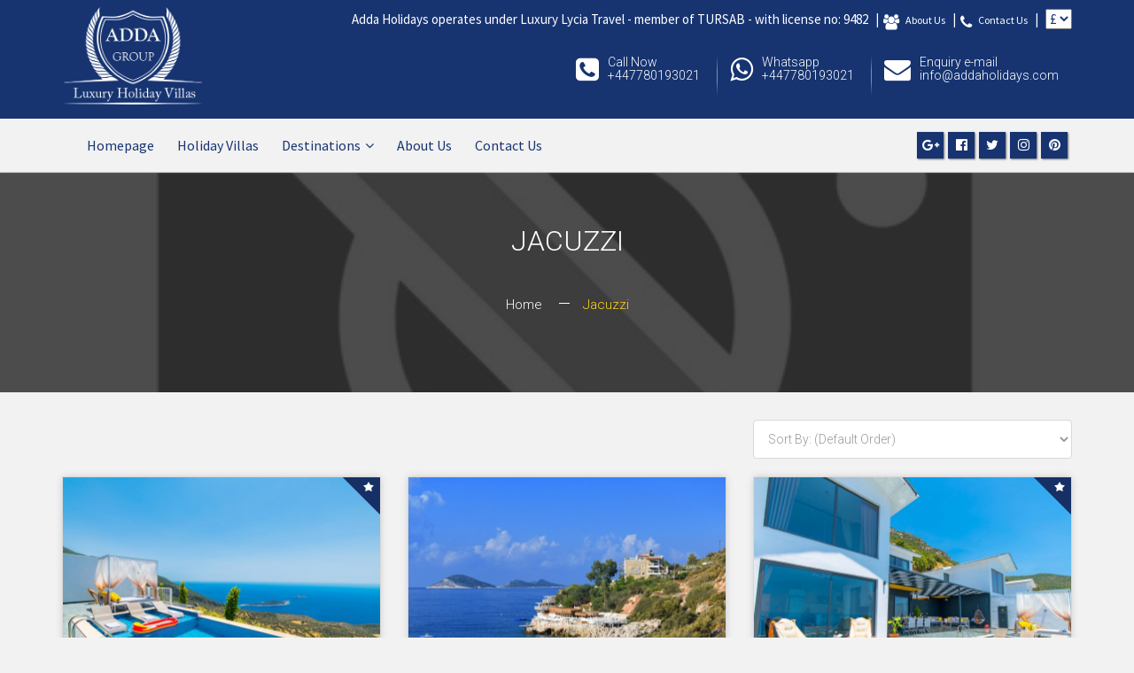

--- FILE ---
content_type: text/html; charset=UTF-8
request_url: https://www.addaholidays.com/property-features/jacuzzi/
body_size: 5810
content:
<!DOCTYPE html>
<html lang="en-US">
<head>
<meta charset="utf-8">
<meta http-equiv="X-UA-Compatible" content="IE=edge">
<meta name="viewport" content="width=device-width, initial-scale=1, user-scalable=no">
<title>Jacuzzi Archives - Adda Holidays</title>
<meta name="theme-color" content="#173471" />

	<!-- This site is optimized with the Yoast SEO plugin v14.9 - https://yoast.com/wordpress/plugins/seo/ -->
	<meta name="robots" content="index, follow, max-snippet:-1, max-image-preview:large, max-video-preview:-1" />
	<link rel="canonical" href="https://www.addaholidays.com/property-features/jacuzzi/" />
	<meta property="og:locale" content="en_US" />
	<meta property="og:type" content="article" />
	<meta property="og:title" content="Jacuzzi Archives - Adda Holidays" />
	<meta property="og:url" content="https://www.addaholidays.com/property-features/jacuzzi/" />
	<meta property="og:site_name" content="Adda Holidays" />
	<meta name="twitter:card" content="summary" />
	<meta name="twitter:site" content="@addatours" />
	<script type="application/ld+json" class="yoast-schema-graph">{"@context":"https://schema.org","@graph":[{"@type":"WebSite","@id":"https://www.addaholidays.com/#website","url":"https://www.addaholidays.com/","name":"Adda Holidays","description":"","potentialAction":[{"@type":"SearchAction","target":"https://www.addaholidays.com/?s={search_term_string}","query-input":"required name=search_term_string"}],"inLanguage":"en-US"},{"@type":"CollectionPage","@id":"https://www.addaholidays.com/property-features/jacuzzi/#webpage","url":"https://www.addaholidays.com/property-features/jacuzzi/","name":"Jacuzzi Archives - Adda Holidays","isPartOf":{"@id":"https://www.addaholidays.com/#website"},"inLanguage":"en-US","potentialAction":[{"@type":"ReadAction","target":["https://www.addaholidays.com/property-features/jacuzzi/"]}]}]}</script>
	<!-- / Yoast SEO plugin. -->


<link rel='dns-prefetch' href='//s.w.org' />
<link rel="alternate" type="application/rss+xml" title="Adda Holidays &raquo; Jacuzzi Property Features Feed" href="https://www.addaholidays.com/property-features/jacuzzi/feed/" />
<link rel='stylesheet' id='wp-block-library-css'  href='https://www.addaholidays.com/wp-includes/css/dist/block-library/style.min.css' type='text/css' media='all' />
<link rel="https://api.w.org/" href="https://www.addaholidays.com/wp-json/" /><link href="https://fonts.googleapis.com/css?family=Roboto:300,400|Source+Sans+Pro" rel="stylesheet">
<link rel="stylesheet" type="text/css" href="https://www.addaholidays.com/wp-content/themes/addaholidays/css/bootstrap.min.css">
<link rel="stylesheet" type="text/css" href="https://www.addaholidays.com/wp-content/themes/addaholidays/css/bootsnav.css">
<link rel="stylesheet" type="text/css" href="https://www.addaholidays.com/wp-content/themes/addaholidays/css/jquery.fancybox.css">
<link rel="stylesheet" type="text/css" href="https://www.addaholidays.com/wp-content/themes/addaholidays/css/owl.carousel.css">
<link rel="stylesheet" type="text/css" href="https://www.addaholidays.com/wp-content/themes/addaholidays/css/owl.transitions.css">
<link rel="stylesheet" type="text/css" href="https://www.addaholidays.com/wp-content/themes/addaholidays/css/cubeportfolio.min.css">
<link rel="stylesheet" type="text/css" href="https://www.addaholidays.com/wp-content/themes/addaholidays/css/settings.css">
<link rel="stylesheet" type="text/css" href="https://www.addaholidays.com/wp-content/themes/addaholidays/css/range-Slider.min.css">
<link rel="stylesheet" type="text/css" href="https://www.addaholidays.com/wp-content/themes/addaholidays/css/search.css">
<link rel="stylesheet" href="https://ajax.googleapis.com/ajax/libs/jqueryui/1.12.1/themes/smoothness/jquery-ui.css">
<link rel="stylesheet" type="text/css" href="https://www.addaholidays.com/wp-content/themes/addaholidays/css/style.css?v=c4ac">
<link rel="stylesheet" type="text/css" href="https://www.addaholidays.com/wp-content/themes/addaholidays/css/responsive.css?v=71d4">
<link rel="icon" href="https://www.addaholidays.com/wp-content/themes/addaholidays/images/icon.png">
<script src="https://www.addaholidays.com/wp-content/themes/addaholidays/js/jquery-2.1.4.js"></script> 
</head>
<body>
<div class="loader">
  <div class="span">
    <div class="location_indicator"></div>
  </div>
</div>

<header class="layout_double">
  <div class="topbar dark">
    <div class="container">
      <div class="row">
        <div class="col-md-3">

        </div>
        <div class="col-md-9 text-right">
          <ul class="breadcrumb_top text-right" style="float: right; font-family: 'Source Sans Pro', sans-serif;">
          <li class="tursabyazi">Adda Holidays operates under Luxury Lycia Travel - member of TURSAB - with license no: 9482</li>
      <li><a href="#"><i class="fa fa-users" aria-hidden="true"></i> About Us</a></li>
      <li><a href="#"><i class="fa fa-phone" aria-hidden="true"></i> Contact Us</a></li>
             <li class="">
             <select style="color: #173471;">
             	<option>£</option>
             	<option>€</option>
             	<option>&#x20ba;</option>
             	<option>$</option>
             </select></li>
          </ul>
        </div>
      </div>
    </div>
  </div>
  <div class="header-upper dark">
    <div class="container">
      <div class="row">
        <div class="col-md-3 col-sm-4">
          <div class="logo">
          <a href="https://www.addaholidays.com"><img alt="" src="https://www.addaholidays.com/wp-content/uploads/holiday-beyaz-350.png" class="img-responsive" style="width: 160px; margin: 0 auto;"></a>
          </div>
        </div>
      <!--Info Box-->
        <div class="col-md-9 col-sm-8 right">
          <div class="info-box first">
            <div class="icons"><i class="fa fa-phone-square" aria-hidden="true"></i></div>
            <ul>
              <li>Call Now</li>
              <li><a href="tel:+447780193021">+447780193021</a></li>
            </ul>
          </div>
          <div class="info-box">
          <div class="icons"><i class="fa fa-whatsapp" aria-hidden="true"></i></div>
          <ul>
              <li>Whatsapp</li>
              <li><a href="+447780193021">+447780193021</a></li>
          </ul>
        </div>
          <div class="info-box hidden-xs hidden-sm hidden-md">
            <div class="icons"><i class="fa fa-envelope" aria-hidden="true"></i></div>
            <ul>
              <li>Enquiry e-mail</li>
              <li><a href="/cdn-cgi/l/email-protection#e980878f86a9888d8d88818685808d88909ac78a8684"><span class="__cf_email__" data-cfemail="2c45424a436c4d48484d44434045484d555f024f4341">[email&#160;protected]</span></a></li>
            </ul>
          </div>
        </div>
      </div>
    </div>
</div>
  <nav class="navbar navbar-default navbar-sticky bootsnav">
    <div class="container">
          <div class="attr-nav">
            <ul class="social_share clearfix">
             <li>
                                        <a href="https://goo.gl/maps/cMBJumjqxoE2" target="_blank">
                                            <i class="fa fa-google-plus" aria-hidden="true">
                                            </i>
                                        </a>
                                    </li>
                                    <li>
                                        <a href="https://www.facebook.com/AddaTours/" target="_blank">
                                            <i class="fa fa-facebook-official" aria-hidden="true">
                                            </i>
                                        </a>
                                    </li>
                                    <li>
                                        <a href="https://twitter.com/addatours" target="_blank">
                                            <i class="fa fa-twitter" aria-hidden="true">
                                            </i>
                                        </a>
                                    </li>
                                    <li>
                                        <a href="https://www.instagram.com/addatours/" target="_blank">
                                            <i class="fa fa-instagram" aria-hidden="true">
                                            </i>
                                        </a>
                                    </li>
                                    <li>
                                        <a href="https://www.pinterest.com/AddaTours/" target="_blank">
                                            <i class="fa fa-pinterest" aria-hidden="true">
                                            </i>
                                        </a>
                                    </li>
            </ul>
          </div> 
            
        <!-- Start Header Navigation -->
		<div class="navbar-header">
            <button type="button" class="navbar-toggle" data-toggle="collapse" data-target="#navbar-menu">
                <i class="fa fa-bars"></i>
            </button>
            <div id="mobilmenuyazi">Beyond Expectation</div>
		</div><!-- End Header Navigation -->
        
          <div class="collapse navbar-collapse" id="navbar-menu">
          <ul class="nav navbar-nav" data-in="fadeIn" data-out="fadeOut">
          	<li><a href="https://www.addaholidays.com/">Homepage</a></li>
		<li><a href="#">Holiday Villas</a></li>
	<li class="dropdown">
                <a href="#" class="dropdown-toggle" data-toggle="dropdown">Destinations</a>
                <ul class="dropdown-menu">
                                  <li><a href="https://www.addaholidays.com/location/kalkan/">Kalkan</a></li>
                                    <li><a href="https://www.addaholidays.com/location/islamlar/">Islamlar</a></li>
                                    <li><a href="https://www.addaholidays.com/location/fethiye/">Fethiye</a></li>
                                    <li><a href="https://www.addaholidays.com/location/patara/">Patara</a></li>
                                    <li><a href="https://www.addaholidays.com/location/the-kas-peninsula/">The Kaş Peninsula</a></li>
                                    <li><a href="https://www.addaholidays.com/location/uzumlu/">Üzümlü</a></li>
                                  </ul>
              </li>
	<li><a href="https://www.addaholidays.com/about-us/">About Us</a></li>
		<li><a href="https://www.addaholidays.com/contact-us/">Contact Us</a></li>
	            </ul>
        </div>
        </div>
  </nav>
</header>



<section class="page-banner padding bottom30" style="background: url(https://www.addaholidays.com/kalkan-holiday-villas/1900/536/no_image.jpg) no-repeat;">
  <div class="container">
    <div class="row">
      <div class="col-md-12 text-center">
        <h1 class="text-uppercase">Jacuzzi</h1>
                <ol class="breadcrumb text-center">
          <li><a href="https://www.addaholidays.com">Home</a></li>
          <li class="active">Jacuzzi</li>
        </ol>
      </div>
    </div>
  </div>
</section>


<section id="listing1" class="listing1">
  <div class="container">
    <div class="row">
      <div class="col-md-12 col-sm-12 col-xs-12">
        <div class="row">
          <div class="col-md-12">
          
          </div>
          <div class="col-md-4" style="float: right;">
          <form class="callus">
            <div class="single-query" style="margin-bottom: 20px;">
              <div class="intro aramayok">
                <select id="orderby" name="orderby">
                 <option value="https://www.addaholidays.com/property-features/jacuzzi/?siralama=" selected>Sort by: (Default Order)</option>
                 <option value="https://www.addaholidays.com/property-features/jacuzzi/?siralama=noofbedrooms%3Adesc" >No of Bedrooms (HIGH to LOW)</option>
                 <option value="https://www.addaholidays.com/property-features/jacuzzi/?siralama=noofbedrooms%3Aasc" >No of Bedrooms (LOW to HIGH)</option>
                 <option value="https://www.addaholidays.com/property-features/jacuzzi/?siralama=price%3Aasc" >Price (LOW to HIGH)</option>
                 <option value="https://www.addaholidays.com/property-features/jacuzzi/?siralama=price%3Adesc" >Price (HIGH to LOW)</option>
                </select>
              </div>
            </div>
            </form>
          </div>
        </div>
        <div class="row">
      <div class="col-xs-12 col-sm-6 col-md-4">
        <div class="property_item heading_space">
        <div class="property-fatih">
          <div class="image">
            <a href="https://www.addaholidays.com/villas/the-mulberry-1/"><img src="https://www.addaholidays.com/kalkan-holiday-villas/720/500/1.1.jpg" alt="The Mulberry 1" class="img-responsive"></a>
                        <div class="price clearfix"> 
              <span class="tag pull-right">3 Bedroom Villa</span>
            </div>
                      </div>
          <div class="property_head default_clr text-center"><img src="https://www.addaholidays.com/wp-content/themes/addaholidays/images/favruite.png" alt="property" class="start_tag">            <h3 class="captlize soneklenenbaslik">The Mulberry 1</h3>
          </div>
          <div class="proerty_content">
            <div class="property_meta"> 
              <span><i class="fa fa-bed"></i>3 Bedrooms</span> 
              <span><i class="fa fa-bath"></i>3 Bathrooms</span>
              <span><i class="fa fa-users"></i>Sleeps 6</span>
            </div>
            <div class="favroute clearfix">
              <p class="pull-md-left soneklenenfiyat">£1550 - £2650 per week</p>
              <ul class="pull-right">
                <li><a href="javascript:void(0)"><i class="fa fa-heart-o"></i></a></li>
                <li><a href="#s1" class="share_expender" data-toggle="collapse"><i class="fa fa-share-alt"></i></a></li>
              </ul>
            </div>
            <div class="toggle_share collapse" id="s1">
              <ul>
                <li><a href="javascript:void(0)" class="facebook"><i class="icon-facebook-1"></i> Facebook</a></li>
                <li><a href="javascript:void(0)" class="twitter"><i class="icon-twitter-1"></i> Twitter</a></li>
                <li><a href="javascript:void(0)" class="vimo"><i class="icon-vimeo3"></i> Vimeo</a></li>
              </ul>
            </div>
          </div>
          </div>
        </div>
      </div>
      <div class="col-xs-12 col-sm-6 col-md-4">
        <div class="property_item heading_space">
        <div class="property-fatih">
          <div class="image">
            <a href="https://www.addaholidays.com/villas/likya-gardens-hotel/"><img src="https://www.addaholidays.com/kalkan-holiday-villas/720/500/16-1.jpg" alt="Likya Gardens Hotel" class="img-responsive"></a>
                      </div>
          <div class="property_head text-center">            <h3 class="captlize soneklenenbaslik">Likya Gardens Hotel</h3>
          </div>
          <div class="proerty_content">
            <div class="property_meta"> 
              <span><i class="fa fa-bed"></i> Bedroom</span> 
              <span><i class="fa fa-bath"></i> Bathroom</span>
              <span><i class="fa fa-users"></i>Sleeps </span>
            </div>
            <div class="favroute clearfix">
              <p class="pull-md-left soneklenenfiyat"><br />
<b>Warning</b>:  Invalid argument supplied for foreach() in <b>/home/addaholidays/public_html/wp-content/themes/addaholidays/functions.php</b> on line <b>154</b><br />
<br />
<b>Warning</b>:  min(): When only one parameter is given, it must be an array in <b>/home/addaholidays/public_html/wp-content/themes/addaholidays/functions.php</b> on line <b>157</b><br />
<br />
<b>Warning</b>:  max(): When only one parameter is given, it must be an array in <b>/home/addaholidays/public_html/wp-content/themes/addaholidays/functions.php</b> on line <b>157</b><br />
£ - £ per week</p>
              <ul class="pull-right">
                <li><a href="javascript:void(0)"><i class="fa fa-heart-o"></i></a></li>
                <li><a href="#s2" class="share_expender" data-toggle="collapse"><i class="fa fa-share-alt"></i></a></li>
              </ul>
            </div>
            <div class="toggle_share collapse" id="s2">
              <ul>
                <li><a href="javascript:void(0)" class="facebook"><i class="icon-facebook-1"></i> Facebook</a></li>
                <li><a href="javascript:void(0)" class="twitter"><i class="icon-twitter-1"></i> Twitter</a></li>
                <li><a href="javascript:void(0)" class="vimo"><i class="icon-vimeo3"></i> Vimeo</a></li>
              </ul>
            </div>
          </div>
          </div>
        </div>
      </div>
      <div class="col-xs-12 col-sm-6 col-md-4">
        <div class="property_item heading_space">
        <div class="property-fatih">
          <div class="image">
            <a href="https://www.addaholidays.com/villas/the-mulberry-2/"><img src="https://www.addaholidays.com/kalkan-holiday-villas/720/500/2.5.jpg" alt="The Mulberry 2" class="img-responsive"></a>
                        <div class="price clearfix"> 
              <span class="tag pull-right">3 Bedroom Villa</span>
            </div>
                      </div>
          <div class="property_head default_clr text-center"><img src="https://www.addaholidays.com/wp-content/themes/addaholidays/images/favruite.png" alt="property" class="start_tag">            <h3 class="captlize soneklenenbaslik">The Mulberry 2</h3>
          </div>
          <div class="proerty_content">
            <div class="property_meta"> 
              <span><i class="fa fa-bed"></i>3 Bedrooms</span> 
              <span><i class="fa fa-bath"></i>3 Bathrooms</span>
              <span><i class="fa fa-users"></i>Sleeps 6</span>
            </div>
            <div class="favroute clearfix">
              <p class="pull-md-left soneklenenfiyat">£1550 - £2650 per week</p>
              <ul class="pull-right">
                <li><a href="javascript:void(0)"><i class="fa fa-heart-o"></i></a></li>
                <li><a href="#s3" class="share_expender" data-toggle="collapse"><i class="fa fa-share-alt"></i></a></li>
              </ul>
            </div>
            <div class="toggle_share collapse" id="s3">
              <ul>
                <li><a href="javascript:void(0)" class="facebook"><i class="icon-facebook-1"></i> Facebook</a></li>
                <li><a href="javascript:void(0)" class="twitter"><i class="icon-twitter-1"></i> Twitter</a></li>
                <li><a href="javascript:void(0)" class="vimo"><i class="icon-vimeo3"></i> Vimeo</a></li>
              </ul>
            </div>
          </div>
          </div>
        </div>
      </div>
      <div class="col-xs-12 col-sm-6 col-md-4">
        <div class="property_item heading_space">
        <div class="property-fatih">
          <div class="image">
            <a href="https://www.addaholidays.com/villas/villa-mavi-koy/"><img src="https://www.addaholidays.com/kalkan-holiday-villas/720/500/Mavi-Koy.jpg" alt="Mavi Koy" class="img-responsive"></a>
                        <div class="price clearfix"> 
              <span class="tag pull-right">Bed & Breakfast * 5% Early Booking Offer</span>
            </div>
                      </div>
          <div class="property_head default_clr text-center"><img src="https://www.addaholidays.com/wp-content/themes/addaholidays/images/favruite.png" alt="property" class="start_tag">            <h3 class="captlize soneklenenbaslik">Mavi Koy</h3>
          </div>
          <div class="proerty_content">
            <div class="property_meta"> 
              <span><i class="fa fa-bed"></i>6 Bedrooms</span> 
              <span><i class="fa fa-bath"></i>6 Bathrooms</span>
              <span><i class="fa fa-users"></i>Sleeps 14</span>
            </div>
            <div class="favroute clearfix">
              <p class="pull-md-left soneklenenfiyat">£5500 - £11500 per week</p>
              <ul class="pull-right">
                <li><a href="javascript:void(0)"><i class="fa fa-heart-o"></i></a></li>
                <li><a href="#s4" class="share_expender" data-toggle="collapse"><i class="fa fa-share-alt"></i></a></li>
              </ul>
            </div>
            <div class="toggle_share collapse" id="s4">
              <ul>
                <li><a href="javascript:void(0)" class="facebook"><i class="icon-facebook-1"></i> Facebook</a></li>
                <li><a href="javascript:void(0)" class="twitter"><i class="icon-twitter-1"></i> Twitter</a></li>
                <li><a href="javascript:void(0)" class="vimo"><i class="icon-vimeo3"></i> Vimeo</a></li>
              </ul>
            </div>
          </div>
          </div>
        </div>
      </div>
 
        </div>


      </div>
    </div>
  </div>
</section>
<footer class="footer_third">
  <div class="container contacts">
    <div class="row">
      <div class="col-sm-4 text-center">
        <div class="info-box first">
          <div class="icons"><i class="icon-telephone114"></i></div>
          <ul class="text-center">
            <li><strong>Phone Number</strong></li>
            <li>+447780193021</li>
          </ul>
        </div>
      </div>
      <div class="col-sm-4 text-center">
        <div class="info-box">
          <div class="icons"><i class="icon-icons74"></i></div>
          <ul class="text-center">
            <li><strong>Adda Holidays</strong></li>
            <li>Kalkan Mahallesi M.Kocakaya Caddesi No:18/1 07960 Kaş/Antalya</li>
          </ul>
        </div>
      </div>
      <div class="col-sm-4 text-center">
        <div class="info-box">
          <div class="icons"><i class="icon-icons142"></i></div>
          <ul class="text-center">
            <li><strong>Email Address</strong></li>
            <li><a href="/cdn-cgi/l/email-protection#caa3a4aca58aabaeaeaba2a5a6a3aeabb3b9e4a9a5a7"><span class="__cf_email__" data-cfemail="7d14131b123d1c19191c15121114191c040e531e1210">[email&#160;protected]</span></a></li>
          </ul>
        </div>
      </div>
    </div>
  </div>
  <div class="container padding_top">
    <div class="row">
      <div class="col-md-3 col-sm-6">
        <div class="footer_panel bottom30" style="width: 100%; text-align: center;">
          <a href="https://www.addaholidays.com" class="logo bottom30"><img src="https://www.addaholidays.com/wp-content/uploads/holiday-beyaz-350.png" alt="logo" style="max-width: 100%;"></a>
          <p class="bottom15"><p>Adda Holidays was established in 2019 by our small team of knowledgeable professionals, each with many years’ experience. Based locally; they are experts in the regions we feature and have first- hand experience of our portfolio and ancillary services.  Our philosophy is defined by a genuine passion for quality of service, a keen eye for detail and a small selection of exceptional properties.</p>
</p>
        </div>
      </div>
      <div class="col-md-3 col-sm-6">
        <div class="footer_panel bottom30">
          <table style="width:100%;">
            <tbody>
              <tr>
                <td style="width: 50%; vertical-align: top;">
                  <ul class="links">
                    <li class=""><a href="#."><i></i>Holiday Villas</a></li>
                    <li><a href="#."> <i></i>Getting There</a></li>
                    <li><a href="#."><i></i>Offers & Pricing</a></li>
                    <li><a href="#."><i></i>The Services</a></li>
                    <li><a href="#."><i></i>Contact Us</a></li>
                  </ul>
                </td>
                <td class="text-right" style="width: 50%; vertical-align: top;">
                  <ul class="links text-left">
                    <li><a href="https://www.addaholidays.com/location/kalkan/"><i></i>Kalkan</a></li>
                    <li class=""><a href="https://www.addaholidays.com/location/the-kas-peninsula/"><i></i>The Kaş Peninsula</a></li>
                    <li><a href="https://www.addaholidays.com/location/islamlar/"><i></i>Islamlar</a></li>
                    <li><a href="https://www.addaholidays.com/location/fethiye/"><i></i>Fethiye</a></li>
                    <li><a href="https://www.addaholidays.com/location/uzumlu/"><i></i>Uzumlu</a></li>
                  </ul>
                </td>
              </tr>
            </tbody>
          </table>
        </div>
      </div>
      <div class="col-md-3 col-sm-6">
        <div class="footer_panel bottom30 footerlatest">
          <h4 class="bottom10 heading">Latest Properties</h4>
          
                    <div class="media">
            <div class="media-body">
            <div class="row">
              <a href="https://www.addaholidays.com/villas/the-mulberry-4/"><div class="col-sm-4 collar"><img src="https://www.addaholidays.com/kalkan-holiday-villas/730/470/4.3.jpg" alt="The Mulberry 4" class="img-responsive"></div>
              <div class="col-sm-8 collar"><h3 class="captlize soneklenenbaslik">The Mulberry 4</h3><span style="margin-top: 5px;">£850 - £1650 per week</span></div></a>
              </div>
            </div>
          </div>
                   <div class="media">
            <div class="media-body">
            <div class="row">
              <a href="https://www.addaholidays.com/villas/the-mulberry-2/"><div class="col-sm-4 collar"><img src="https://www.addaholidays.com/kalkan-holiday-villas/730/470/2.5.jpg" alt="The Mulberry 2" class="img-responsive"></div>
              <div class="col-sm-8 collar"><h3 class="captlize soneklenenbaslik">The Mulberry 2</h3><span style="margin-top: 5px;">£1550 - £2650 per week</span></div></a>
              </div>
            </div>
          </div>
                   <div class="media">
            <div class="media-body">
            <div class="row">
              <a href="https://www.addaholidays.com/villas/the-mulberry-1/"><div class="col-sm-4 collar"><img src="https://www.addaholidays.com/kalkan-holiday-villas/730/470/1.1.jpg" alt="The Mulberry 1" class="img-responsive"></div>
              <div class="col-sm-8 collar"><h3 class="captlize soneklenenbaslik">The Mulberry 1</h3><span style="margin-top: 5px;">£1550 - £2650 per week</span></div></a>
              </div>
            </div>
          </div>
                 </div>
      </div>
      <div class="col-md-3 col-sm-6">
        <div class="footer_panel bottom30">
          <h4 class="bottom30 heading">Subscribe</h4>
          <p>Sign up with your email to get latest updates and offers</p>
          <form class="top30">
            <input class="search" placeholder="Enter your Email" type="email">
            <a class="button_s" href="#.">
            <i class="fa fa-envelope-o" style="color: white;"></i>
            </a>
          </form>
        </div>
      </div>
    </div>
    <!--CopyRight-->
    <div class="copyright_simple">
      <div class="row">
        <div class="col-md-6 col-sm-5 top20 bottom20">
          <p>Copyright &copy; 2025 <span>Adda Holidays</span>. All rights reserved.</p>
        </div>
        <div class="col-md-6 col-sm-7 text-right top15 bottom10">
          <ul class="social_share">
            <li><a href="#." class="facebook"><i class="fa fa-facebook"></i></a></li>
            <li><a href="#." class="twitter"><i class="fa fa-twitter"></i></a></li>
            <li><a href="#." class="google"><i class="fa fa-google-plus"></i></a></li>
          </ul>
        </div>
      </div>
    </div>
  </div>
</footer>


<script data-cfasync="false" src="/cdn-cgi/scripts/5c5dd728/cloudflare-static/email-decode.min.js"></script><script src="https://www.addaholidays.com/wp-content/themes/addaholidays/js/bootstrap.min.js"></script> 
<script src="https://www.addaholidays.com/wp-content/themes/addaholidays/js/jquery.appear.js"></script>
<script src="https://www.addaholidays.com/wp-content/themes/addaholidays/js/jquery-countTo.js"></script>
<script src="https://www.addaholidays.com/wp-content/themes/addaholidays/js/bootsnav.js"></script>
<script src="https://www.addaholidays.com/wp-content/themes/addaholidays/js/masonry.pkgd.min.js"></script>
<script src="https://www.addaholidays.com/wp-content/themes/addaholidays/js/jquery.parallax-1.1.3.js"></script>
<script src="https://www.addaholidays.com/wp-content/themes/addaholidays/js/jquery.cubeportfolio.min.js"></script>
<script src="https://www.addaholidays.com/wp-content/themes/addaholidays/js/owl.carousel.min.js"></script> 
<script src="https://www.addaholidays.com/wp-content/themes/addaholidays/js/jquery.fancybox.js"></script>
<script src="https://www.addaholidays.com/wp-content/themes/addaholidays/js/jquery.themepunch.tools.min.js"></script>
<script src="https://www.addaholidays.com/wp-content/themes/addaholidays/js/jquery.themepunch.revolution.min.js"></script>
<script src="https://www.addaholidays.com/wp-content/themes/addaholidays/js/revolution.extension.layeranimation.min.js"></script>
<script src="https://www.addaholidays.com/wp-content/themes/addaholidays/js/revolution.extension.navigation.min.js"></script>
<script src="https://www.addaholidays.com/wp-content/themes/addaholidays/js/revolution.extension.parallax.min.js"></script>
<script src="https://www.addaholidays.com/wp-content/themes/addaholidays/js/revolution.extension.slideanims.min.js"></script>
<script src="https://www.addaholidays.com/wp-content/themes/addaholidays/js/revolution.extension.video.min.js"></script>
<!--Start of Tawk.to Script-->
<script type="text/javascript">
var Tawk_API=Tawk_API||{}, Tawk_LoadStart=new Date();
(function(){
var s1=document.createElement("script"),s0=document.getElementsByTagName("script")[0];
s1.async=true;
s1.src='https://embed.tawk.to/5d4967ae7d27204601c98ade/default';
s1.charset='UTF-8';
s1.setAttribute('crossorigin','*');
s0.parentNode.insertBefore(s1,s0);
})();
</script>
<!--End of Tawk.to Script-->
<script src="https://use.fontawesome.com/c1e9384c91.js"></script>
<script src="https://ajax.googleapis.com/ajax/libs/jqueryui/1.12.1/jquery-ui.min.js"></script>
<script src="https://www.addaholidays.com/wp-content/themes/addaholidays/js/custom.js?v=24"></script>
<script src="https://www.addaholidays.com/wp-content/themes/addaholidays/js/functions.js?v=13"></script>

<script defer src="https://static.cloudflareinsights.com/beacon.min.js/vcd15cbe7772f49c399c6a5babf22c1241717689176015" integrity="sha512-ZpsOmlRQV6y907TI0dKBHq9Md29nnaEIPlkf84rnaERnq6zvWvPUqr2ft8M1aS28oN72PdrCzSjY4U6VaAw1EQ==" data-cf-beacon='{"version":"2024.11.0","token":"20f9516f73364fc29d9b2a63cd780cca","r":1,"server_timing":{"name":{"cfCacheStatus":true,"cfEdge":true,"cfExtPri":true,"cfL4":true,"cfOrigin":true,"cfSpeedBrain":true},"location_startswith":null}}' crossorigin="anonymous"></script>
</body>
</html>

--- FILE ---
content_type: text/css
request_url: https://www.addaholidays.com/wp-content/themes/addaholidays/css/search.css
body_size: 1944
content:
/* ================================= */

/* ------ Property Search Css  ----- */

/* ================================= */

.intro .zelect.hover, .intro .zelect:hover{

	box-shadow:none !important;

	background:transparent !important;

	

}



.property-query-area{
	position: relative;
}

.yukarda{
	top: -80px;
}

.query-title {

	background: #02b2e1;

	margin-top: -70px;

	position: relative;

	text-align: center;

	z-index:20;

}

.single-query option {

}

.query-title > h2 {

	font-size: 18px;

	font-weight: bold;

	padding:21px 0;

	text-transform: uppercase;

}

.query-title > h2 a {

	color: #fff;

}

.property-query-area.property-page-bg label {

	color: #535353;

	font-weight:normal;

}

.single-query label {

	color: #262626;

	font-size: 15px;

	margin-bottom: 12px;

	margin-top: 25px;

	font-weight:normal;

}

.single-query > input[type="text"] {

	transition: all 0.3s ease 0s;

}

.single-query input, .single-query select {

	text-transform: capitalize;

	width: 100%;

}

.single-query select {

	-moz-appearance: none;

	-moz-border-bottom-colors: none;

	-moz-border-left-colors: none;

	-moz-border-right-colors: none;

	-moz-border-top-colors: none;

	background: rgba(0, 0, 0, 0) url("../images/select-icon.png") no-repeat scroll right center;

	border-bottom: 1px solid rgba(229, 229, 229, 1);

	border-image: none;

	border-left: 1px solid rgba(229, 229, 229, 1);

	border-radius:5px;

	border-top: 1px solid rgba(229, 229, 229, 1);

	color: #999999;

	height: 48px;

	padding: 10px;

	position: relative;

	/*width: 277px;*/

	width:100%;

}

.single-query option {

	border-bottom: 1px solid #ddd;

	padding: 10px;

}

.single-query {

	width:100%;

}

.property-page-bg .query-submit-button.pull-right > input[type="submit"] {

	background: #02b2e1;

}

.toggle-btn button {

	background: rgba(0, 0, 0, 0.2);

	border: 0 none;

	border-radius: 2px 2px 0 0;

	color: #fff;

	font-size: 24px;

	height: 36px;

	line-height: 24px;

	margin: 0;

	padding: 0;

	width: 65px;

}

.nstSlider {

	height:12px;

	top:8px;

	clear: both !important;

	background-color: #e1e7ec;

	box-shadow:inset 1px 1px 1px  rgba(0, 0, 0, 0.2);

}

.nstSlider .rightGrip, .nstSlider .leftGrip {

  background-color: #fff;

  height: 20px;

  top: -5px;

  width: 20px;

}

.nstSlider .bar {

	height:12px;

	top: 0;

	background-color: #3d4448;

}

.leftLabel, .rightLabel {

	color: #535353;

	display:inline-block;

}

.price {

	display:inline-block;

	float: right;

	color:#535353;

	font-size:14px;

}

.white .nstSlider {

	background-color: #5D6D7E;

}

.white .nstSlider .bar, .white .nstSlider .rightGrip, .white .nstSlider .leftGrip {

	background-color: #fff;

}

.white .leftLabel, .white .rightLabel {

	color: #fff;

}

.user-properties-filters {

	background-color: #fcfcfd;

}

.user-properties-filters .wrapper-filters {

	padding-top: 40px;

	padding-bottom: 15px;

	margin-left: 0;

	margin-right: 0;

}

.search-properties .group-button-search {

	width: 100%;

}

.search-properties .group-button-search .more-filter {

	display: inline-block;

	line-height: 50px;

}

.search-properties .group-button-search .more-filter .text-1, .search-properties .group-button-search .more-filter .text-2, .search-properties .group-button-search .more-filter .icon {

	display: inline-block;

	margin-bottom: 0;

	color: #fff;

	text-transform: uppercase;

	transition: all 0.5s ease;

}



.search-properties .group-button-search .more-filter .text-1, .search-properties .group-button-search .more-filter .text-2 {

	padding-right: 15px;

	font-weight: 700;

	cursor: pointer;

}

.search-properties .group-button-search .more-filter .text-2 {

	letter-spacing: 0.045em;

}

.search-properties .group-button-search .more-filter .icon {

	font-size: 1.14em;

}

.search-properties .group-button-search .more-filter.show-more .icon {

	-webkit-transform: rotate(180deg);

	transform: rotate(180deg);

}

.search-properties .group-button-search .btn-search {

	display: inline-block;

	float: right;

}

.search-properties.search-page {

	padding: 60px 0;

}

.search-properties.search-page .btn-search {

	margin-top: 30px;

}

.search-properties.bg-gray {

	background-color: #fcfdfd;

}

.search-properties.bg-gray .title-search-property {

	font-size: 24px;

	font-weight: 700;

	text-align: left;

	text-transform: capitalize;

	margin-bottom: 30px;

}







.search-properties.bg-gray .group-button-search .more-filter .text-1, .search-properties.bg-gray .group-button-search .more-filter .text-2, .search-properties.bg-gray .group-button-search .more-filter .icon {

	color: #838e95;

}

.search-propertie-filters {

	background-color: #fff;

	position:relative;

	margin-top:20px;

}

.search-propertie-filters .container-2 {

	padding: 20px 0 0 20px;

}

.search-propertie-filters.bg-gray {

	background-color: #fcfdfd;

}

.group-button-search {

	margin-top:25px;

	position: relative;

	z-index: 0;

}

.more-filter .fa {

	background: #515151;

	border-radius: 100%;

	color: #fff !important;

	font-size: 12px;

	height: 30px;

	line-height: 30px;

	text-align: center;

	width: 30px;

}

.search-form-group {

	display: inline-block;

	margin-bottom: 25px;

	width: 100%;

}

.more-filter .text-1, .more-filter .text-2 {

	cursor: pointer;

	padding-right:0;

	

}

.more-filter > .text-1{

	transition: all 0.5s ease 0s;

}

.more-filter > .text-2{

	transition: all 0.5s ease 0s;

}

.more-filter .text-1, .more-filter .text-2, .more-filter .icon {

	color: #1f1f1f;

	display: inline-block;

	margin-bottom: 0;

	font-size:14px;

}

.search-form-group .type-checkbox {

	cursor: pointer;

	font-weight: normal;

	letter-spacing: 0.1em;

	margin-bottom: 0;

}

.search-form-group input[type=checkbox] {

	display: none;

}

.search-form-group input[type=checkbox] + label:before {

	font-family: FontAwesome;

	display: inline-block;

}

.search-form-group input[type=checkbox] + label:before {

	content: "\f096";

}

.search-form-group input[type=checkbox] + label:before {

	letter-spacing: 10px;

}

.search-form-group input[type=checkbox]:checked + label:before {

	content: "\f14a";

}

.search-form-group input[type=checkbox]:checked + label:before {

	letter-spacing: 9px;

}

.search-form-group.white .type-checkbox {

	color: #999999;

}

.single-query .zelected::after, .search-2 .single-query .zelected::after{

	content:url(../images/select-icon.png);

	position: absolute;

	right:0;

	top:2px;

}



.intro .zelect {

	display: inline-block;

	width:100% !important;

	cursor: pointer;

	position: relative;

}



.intro .zelected {

  background: #fff;

  border-radius: 4px;

  color: #999999;

  font-weight: normal;

  height:42px;

  left: 0;

  padding:12px;

  position: absolute;

  top: 0;

  width: 100%;

}

.intro .zelected:hover {

	border-color: #c0c4ab;

	background:#fff;

/*	box-shadow: inset 0px 5px 8px -6px #dbdece;*/

}

.intro .zelect.open {

	border-bottom-left-radius: 0;

	border-bottom-right-radius: 0;

}

.intro .dropdown {

	background-color: white;

	border-bottom-left-radius: 5px;

	border-bottom-right-radius: 5px;

	border: 1px solid #d5dadf;

	border-top: none;

	position: absolute;

	left:-1px;

	right:-1px;

	top: 36px;

	z-index: 2;

	padding: 3px 5px 3px 3px;

}

.intro .dropdown input {

	font-family: sans-serif;

	outline: none;

	font-size: 14px;

	border-radius:5px;

	border: 1px solid #d5dadf;

	box-sizing: border-box;

	width: 100%;

	padding:6px 12px;

}

.intro .dropdown ol {

	padding: 0;

	margin: 3px 10px

	list-style-type: none;

	max-height:186px;

	overflow-y: scroll;

}

.intro .dropdown li {

	padding: 8px 12px;

	color:#0f0f0f;

}

.zearch-container {

	margin: 10px;

}

.zearch-container::after {

	content: "\f002";

	font-family: FontAwesome;

	position: absolute;

	right: 25px;

	top:20px;

	color: #999999;

}

.intro .dropdown li.current {

	background-color:#1F3F81;

	color:#fff;

}

.intro .dropdown li:hover {

	background-color: #f4f4f4;

	color:#0f0f0f;

}

.intro .dropdown .no-results {

	margin-left: 10px;

}

.search-2 .zearch-container {

  display: none;

}

























/*Custom checkbox*/

/*Custom checkbox*/

 .check-box {

    width: 22px;

    height: 22px;

    cursor: pointer;

    display: inline-block;

    margin: 2px 7px 0 0;

    position: relative;

    overflow: hidden;

    -webkit-border-radius: 5px;

    -moz-border-radius: 5px;

    border-radius: 5px;

    background: rgb(255, 255, 255);

    border: 1px solid #ccc;

}

.check-box i {

    background: url("../images/check_mark.png") no-repeat center center;

    position: absolute;

    left: 3px;

    bottom: -15px;

    width: 16px;

    height: 16px;

    opacity:1;

    -webkit-transition: all 400ms ease-in-out;

    -moz-transition: all 400ms ease-in-out;

    -o-transition: all 400ms ease-in-out;

    transition: all 400ms ease-in-out;

    -webkit-transform:rotateZ(-180deg);

    -moz-transform:rotateZ(-180deg);

    -o-transform:rotateZ(-180deg);

    transform:rotateZ(-180deg);

}

.checkedBox {

    -moz-box-shadow:0 0 1px 5px #1F3F81 inset;

    -webkit-box-shadow:0 0 1px 5px #1F3F81 inset;

    box-shadow:0 0 1px 5px #1F3F81 inset;

    border-bottom-color: #fff;

	background:#1F3F81;

}

.checkedBox i {

    bottom: 2px;

    -webkit-transform:rotateZ(0deg);

    -moz-transform:rotateZ(0deg);

    -o-transform:rotateZ(0deg);

    transform:rotateZ(0deg);

}

/*Custom radio button*/

 .radio-btn {

    width: 20px;

    height: 20px;

    display: inline-block;

    float: left;

    margin: 3px 7px 0 0;

    cursor: pointer;

    position: relative;

    -webkit-border-radius: 100%;

    -moz-border-radius: 100%;

    border-radius: 100%;

    border: 1px solid #ccc;

    box-shadow: 0 0 1px #ccc;

    background: rgb(255, 255, 255);

    background: -moz-linear-gradient(top, rgba(255, 255, 255, 1) 0%, rgba(246, 246, 246, 1) 47%, rgba(237, 237, 237, 1) 100%);

    background: -webkit-gradient(linear, left top, left bottom, color-stop(0%, rgba(255, 255, 255, 1)), color-stop(47%, rgba(246, 246, 246, 1)), color-stop(100%, rgba(237, 237, 237, 1)));

    background: -webkit-linear-gradient(top, rgba(255, 255, 255, 1) 0%, rgba(246, 246, 246, 1) 47%, rgba(237, 237, 237, 1) 100%);

    background: -o-linear-gradient(top, rgba(255, 255, 255, 1) 0%, rgba(246, 246, 246, 1) 47%, rgba(237, 237, 237, 1) 100%);

    background: -ms-linear-gradient(top, rgba(255, 255, 255, 1) 0%, rgba(246, 246, 246, 1) 47%, rgba(237, 237, 237, 1) 100%);

    background: linear-gradient(to bottom, rgba(255, 255, 255, 1) 0%, rgba(246, 246, 246, 1) 47%, rgba(237, 237, 237, 1) 100%);

    filter: progid:DXImageTransform.Microsoft.gradient(startColorstr='#ffffff', endColorstr='#ededed', GradientType=0);

}

.checkedRadio {

    -moz-box-shadow: inset 0 0 5px 1px #ccc;

    -webkit-box-shadow: inset 0 0 5px 1px #ccc;

    box-shadow: inset 0 0 5px 1px #ccc;

}

.radio-btn i {

    border: 1px solid #E1E2E4;

    width: 10px;

    height: 10px;

    position: absolute;

    left: 4px;

    top: 4px;

    -webkit-border-radius: 100%;

    -moz-border-radius: 100%;

    border-radius: 100%;

}

.checkedRadio i {

    background-color: #898A8C;

}

.search-form-group.white > span {

  vertical-align: super;

  color:#999999;

  font-size:14px;

}





--- FILE ---
content_type: text/css
request_url: https://www.addaholidays.com/wp-content/themes/addaholidays/css/style.css?v=c4ac
body_size: 17653
content:
@charset "utf-8";


/* General Styling */

body{

	font-family: 'Roboto', sans-serif;
	
	height:100%;

	width:100%;

	overflow-x:hidden;

	font-size:100%;

	color:#1f1d22;

	font-size:15px;
	
	font-weight: 300;
	background-color: #f2f2f2;

}

::-webkit-input-placeholder { /* WebKit, Blink, Edge */

    color:#999999;

}

:-moz-placeholder { /* Mozilla Firefox 4 to 18 */

   color:#999999;

   opacity:  1;

}

::-moz-placeholder { /* Mozilla Firefox 19+ */

   color:#999999;

   opacity:  1;

}

:-ms-input-placeholder { /* Internet Explorer 10-11 */

   color:#999999;

}

input[type="submit"]{

	height:inherit;

	width:inherit;

	border:none;

}

.form-control, .form-control:focus{

	box-shadow:none;

}

ol, ul{

	padding:0;

	margin:0;

	list-style:none;

}

a, a:hover, a:focus{

	outline:none;

	text-decoration:none;

	color:inherit;

}

small{

	font-size:75% !important;

	color:inherit !important;

}

h1,h2,h3,h4{

	margin:0;
	font-weight: 300!important;

}

h3, h4{

	font-family: 'Source Sans Pro', sans-serif;

}

/** Fatih eklemeler */

.best {border:solid 1px #ccc;}
.best-deal {background-color: #fff;margin:16px 0px;padding: 10px 0px; -webkit-box-shadow: 0px 0px 8px 0px rgba(236,236,236,1);
    -moz-box-shadow: 0px 0px 8px 0px rgba(236,236,236,1);
    box-shadow: 0px 0px 8px 0px rgb(232, 232, 232);}
.center {text-align: center;}
.property-fatih {
-webkit-box-shadow: 0px 0px 8px 0px rgba(199,199,199,1);
-moz-box-shadow: 0px 0px 8px 0px rgba(199,199,199,1);
box-shadow: 0px 0px 8px 0px rgba(199,199,199,1);
}
.property-details{-webkit-box-shadow: 0px 0px 8px 0px rgba(236,236,236,1);
    -moz-box-shadow: 0px 0px 8px 0px rgba(236,236,236,1);
    box-shadow: 0px 0px 8px 0px rgb(232, 232, 232);
	background: #fff;
	padding-top: 20px;}
.ui-widget-header {border:none;background: none;}
.ui-widget {font-size: 14px;}
.ui-datepicker table{font-size: 11px;}
.alt-cizgi {border:solid 1px #f1f1f1;border-right: none;border-left: none;padding: 8px 0px;background: url(../images/Next.png) no-repeat;background-position-y: 5px;}
.property_meta span {color: #fff;}
span#pdesc {margin-left: 40px;}

/** Fatih */

.btn_common, h2, nav.bootsnav .megamenu-content .title,

.fullscreen_inner h3, .fullscreen_inner h1{

	font-family: 'Roboto', sans-serif;

}

.white_header nav.navbar.bootsnav ul.nav > li > a,

.rev_slider_wrapper .black-caption h2,

.rev_slider_wrapper .slider-caption .bg_white h2, .rev_slider_wrapper .slider-caption h4.bg_blue,

.rev_slider_wrapper .slider-caption .bg_white .btn-more, .btn-blue, .btn-white, .btn-dark, .btn-white-fill,

#rev_overlaped h1, .topper,

.feature_main .bottom h4, .proerty_text h4, #filters-gallery .cbp-filter-item, .property_item .price h4,

#parallax_four h4, #parallax_four h2,

.slider-property h2{

	font-family: 'Source Sans Pro', sans-serif;

}

h2{

	font-size:32px;

}

h3{

	font-size:24px;

}

h4{

	font-size:18px;

}

p{

	font-size:15px;

	color:#888;

}

.padding{

	padding:60px 0;

}

.padding_half{

	padding:40px 0;

}

.padding_bottom{

	padding-bottom:80px !important;

}

.padding_top{

	padding-top:80px;

}

.padding_bottom_half{

	padding-bottom:40px;

}

.margin_bottom{

	margin-bottom:80px;

}

.heading_space{

	margin-bottom:40px;

}

.bottom15{

	margin-bottom:15px !important;

}

.bottom10{

	margin-bottom:10px;

}

.top15{

	margin-top:15px;

}

.top20{

	margin-top:20px;

}

.top10{ margin-top:10px;}

.bottom20{

	margin-bottom:20px;

}

.top30{

	margin-top:30px;

}

.bottom30{

	margin-bottom:30px;

}

.bottom40{

	margin-bottom:40px;

}

.margin40{

	margin-top:40px;

}

.space30{

	margin:30px 0;

}

.bg_light{

	background:#f2f2f2;

}

.bg_white{

	background:#fff;

}

.grey{

	background:#f3f3f3;

}

.border_radius{

	border-radius:4px;

}

.uppercase{

	text-transform:uppercase;

}

.captlize{

	text-transform:capitalize;

}

.left15{

	margin-left:15px;

}

.t_white{ color:#fff;}

.t_yellow{ color:#ffd119;}



/* ------------- Buttons ------------*/

.btn_common, .btn-more, .toggler, .btn-blue, .btn-white, .btn-black, .btn-dark, .btn-white-fill, .btn-yellow{

	font-size:14px;

	padding:14px 35px;

	display:inline-block;

	font-weight:bold;

	position:relative;

	overflow:hidden;

	z-index:1;

	-webkit-transition-property: background;

    transition-property: background;

   -webkit-transition-duration: 0.5s;

   transition-duration: 0.5s;

}

.btn-blue:hover, .btn-white-fill:hover{

  background:#1f1d22; 

}

.btn-white:hover, .btn-black:hover, .btn-dark:hover{

  background:#1F3F81; 

}

.btn-white:hover, .btn-black:hover{

  border:1px solid #1F3F81;

}

.btn-white:hover, .btn-white:focus, .btn-black:hover, .btn-black:focus, 

.btn-blue:hover, .btn-blue:focus, .btn-dark:hover, .btn-dark:focus, .btn-white-fill:hover, .btn-white-fill:focus{

  color: #fff;

}

.btn-yellow:hover, .btn-yellow:focus{

	background:#1f1f1f;

	color:#fff;

}

.btn_common, .btn-more{

	color:#1f1d22;

}

.btn-more{

	font-weight:normal;

	position:relative;

	overflow:hidden;

	padding:0 5px;

	display:inline-block !important;

}

.btn-more span {

  position: relative;

}

.btn-more:hover{

	color:#1F3F81;

}

.btn-more > i{

	display:inline-block;

	width:14px;

	transition: margin 0.3s ease 0s;

}

.btn-more i:first-child {

  margin-left:-19px;

  margin-right:5px;

}

.btn-more i:last-child {

  margin-left:5px;

  margin-right:0px;

}

.btn-more:hover i:first-child {

  margin-left:0;

}

.btn-more:hover i:last-child {

  margin-right:-19px;

}

.propertydropdown{

  margin-bottom: -1px;

  position: relative;

  z-index:100;

}

.toggler{

	position: absolute;

	z-index:100;

	bottom:0;

	color:#fff;

	font-weight:bold;

	cursor:pointer;

	border-top-left-radius:4px;

	border-top-right-radius:4px;

}

.toggler > i{

	font-size:20px;

	margin-left:10px;

}

.btn-blue{

	color:#fff;

	background:#1F3F81;

}

.btn-dark{

	color:#fff;

	background:#1f1d22; 

}

.btn-white{

	color:#fff;

	border:1px solid #fff;

}

.btn-white-fill{

	color:#1f1d22;

	background:#fff;

}

.btn-black{

	color:#1f1f1f;

	border:1px solid #1f1f1f;

}

.feature-p-text:hover h4, .p-image:hover{ cursor:pointer;}

#loadMore-gallery {

}

#loadMore-gallery a{

	display:block;

	padding:0;

}



/* ----------- Widget ------------ */

ul.social_share, ul.social_share li{

	display:inline-block;

}

ul.social_share li a{

  background: #173471;

  color:#fff;

  box-shadow: 1px 1px 2px #6f6f6f;

  display: block;

  font-size:15px;

  height:30px;

  line-height:30px;

  text-align: center;

  width:30px;

  margin-right:5px;

  z-index:1;

  position: relative;

}

ul.social_share li a.facebook:hover, ul.social_share li a.facebook:focus,

.toggle_share ul li a.facebook:hover, .toggle_share ul li a.facebook:focus{

	background: #3b5998;

}

ul.social_share li a.twitter:hover, ul.social_share li a.twitter:focus,

.toggle_share ul li a.twitter:hover, .toggle_share ul li a.twitter:focus{

	background: #55acee;

}

ul.social_share li a.google:hover, ul.social_share li a.google:focus,

.toggle_share ul li a.google:hover, .toggle_share ul li a.google:focus{

	background: #dd4b39;

}

ul.social_share li a.vimo:hover, ul.social_share li a.vimo:focus,

.toggle_share ul li a.vimo:hover, .toggle_share ul li a.vimo:focus{

	background:#4EBBFF;

}

ul.social_share li a.dribble:hover, ul.social_share li a.dribble:focus,

.toggle_share ul li a.dribble:hover, .toggle_share ul li a.dribble:focus{

	background: #F39ABC;

}

ul.social_share li a.linkden:hover, ul.social_share li a.linkden:focus,

.toggle_share ul li a.linkden:hover, .toggle_share ul li a.linkden:focus{

	background:#0077B5;

}

ul.social_share li a:hover, ul.social_share li a:focus,

.pager li > a:hover, .pager li > a:focus, .pager li.active > a{

	color:#fff;

}	



ul.area_search li{

	margin-bottom:21px;

	display:block;

}

ul.area_search li a, ul.links li a{

	color:#676767;

	font-size:15px;

	display:block;

}

ul.links li{ margin-bottom:10px;}

ul.area_search li a i{

  display: inline-block;

  vertical-align: middle;

  font-size: 24px;

}

ul.links li a i{

  margin-right:2px;

  height:2px; width:0;

  background:#FFD119;

  display:inline-block; vertical-align:middle; 

}

ul.links li a:hover i{ width:6px;}

ul.area_search li a:hover, ul.area_search li a:focus{

	color:#1F3F81;

}



.footer2 ul.area_search li a:hover, .footer2 ul.area_search li a:focus,

.footer2 .footer_panel .media-body a:hover, .footer2 .footer_panel .media-body a:focus,

.copyright.index2 p a:hover,

.footer_third ul.links li a:hover, .footer_third ul.links li a:focus,

.footer_third .footer_panel .media-body a:hover, .footer_third .footer_panel .media-body a:focus,

.footer_third .copyright p a:hover{

	color:#FFD119;

}



ul.getin_touch{}

ul.getin_touch li{

  display: block;

  margin-bottom: 15px;

  margin-left: 24px;

}

ul.getin_touch li i {

  display: inline-block;

  font-size:22px;

  margin-left: -24px;

  margin-right:6px;

  vertical-align: middle;

  width: 24px;

}

/*Pagination*/

.pager{

	margin:0;

}

.pager, pager > li{

	display:inline-block;

}

.pager li > a{

  background-color: #fff;

  border: 1px solid #ddd;

  font-size:16px;

  border-radius: 4px;

  display: inline-block;

  padding:7px 14px;

}

.pager li > a:hover, .pager li > a:focus, .pager li.active > a{

	background-color:#2c2c2c;

	border-color:#2c2c2c;

}

.search {

  border: medium none;

  color: #dbdbdb;

  font-size: 12px;

  height: 40px;

  padding-left: 15px;

  position: relative;

  width: 223px;

  border-top-left-radius: 4px;

  border-bottom-left-radius: 4px;

}

.button_s {

  background:#ffd119;

  border: medium none;

  display: inline-block;

  height: 40px;

  left: 232px;

  line-height: 38px;

  margin-top: 0;

  position: absolute;

  text-align: center;

  width: 40px;

  font-size:22px;

  border-top-right-radius: 4px;

  border-bottom-right-radius: 4px;

}

.footer_fourth .search{

	background:#f2f2f2;

}

.bg_gallery{

	background: url(../images/bg-gallery.png) no-repeat;

	background-position:bottom;

	background-color:#edf3f8;

}

a.back-to{

  background:#1f3f81;

  border-radius:50%;

  bottom: 60px;

  display: none;

  height: 40px;

  line-height:40px;

  position: fixed;

  right: 20px;

  text-align: center;

  width: 40px;

  z-index: 999;

  font-size: 20px;

  color: #fff;

}

a.back-to:hover, a.back-to:focus{ background:#07183c;}





/*Cubefolio*/

.cbp-popup-lightbox .cbp-popup-next {

  background: transparent url("../images/cbp-sprite.png") no-repeat -46px 0;

}

.cbp-popup-lightbox .cbp-popup-prev {

  background: transparent url("../images/cbp-sprite.png") no-repeat 0 0;

}

.cbp-popup-lightbox .cbp-popup-close {

  background: transparent url("../images/cbp-sprite.png") no-repeat -92px 0;

}

.cbp-item:hover img{

	-moz-transform:scale(1.1);

	-ms-transform:scale(1.1);

	-o-transform:scale(1.1);

	-webkit-transform:scale(1.1);

	transform:scale(1.1);

}

#testinomial-masonry .cbp-item:hover img, #agent-2-slider .image:hover img{

	-moz-transform:none;

	-ms-transform:none;

	-o-transform:none;

	-webkit-transform:none;

	transform:none;

}

.wpf-demo-gallery .view-caption, .overlay{

  background-color: rgba(0, 0, 0, 0);

  bottom: 0;

  height: 100%;

  left: 0;

  opacity: 0;

  position: absolute;

  right: 0;

  text-align: center;

  top: 0;

  -moz-transform: scale(0.5);

  -ms-transform: scale(0.5);

  -o-transform: scale(0.5);

  -webkit-transform: scale(0.5);

  transform: scale(0.5);

  transition: all 0.5s ease 0s;

  width: 100%;

}

.wpf-demo-gallery:hover .view-caption, .cbp-item:hover .overlay,

.agent_wrap:hover .overlay{

  background-color: rgba(23, 52, 113, 0.8);

  opacity: 1;

  -moz-transform: scale(1);

  -ms-transform: scale(1);

  -o-transform: scale(1);

  -webkit-transform: scale(1);

  transform: scale(1);

}

.centered{ width:100%;}

.centered, .wpf-demo-gallery .view-caption a {

  padding: 10px 15px;

  position: absolute;

  top:50%;

  left:50%;

  -moz-transform:translate(-50%,-50%);

  -ms-transform:translate(-50%,-50%);

  -o-transform:translate(-50%,-50%);

  -webkit-transform:translate(-50%,-50%);

  transform:translate(-50%,-50%);

  transition: all 0.5s ease 0s;

}

#filters-gallery .cbp-filter-item{

	border:1px solid #c4c4c4;

	color:#676767;

	font-size:15px;

}

#filters-gallery .cbp-filter-item-active, 

#filters-gallery .cbp-filter-item:hover, #filters-gallery .cbp-filter-item:focus{

	background:#1F3F81;

	border-color:#1F3F81;

	color:#fff;

}

#filters-property .cbp-filter-item{

	background:transparent;

	color: #212121;

	font-weight:800;

	text-transform: uppercase;

	border:none;

	border-bottom:2px solid transparent;

	padding:0;

	margin:0 10px 10px 10px;

	font-size:15px;

}

#filters-property .cbp-filter-item-active, 

#filters-property .cbp-filter-item:hover, #filters-property .cbp-filter-item:focus{

	background:transparent;

	border-color:#1F3F81;

	color:#1F3F81;

}



/*Accordions*/

.panel-default > .panel-heading {

  background-color: transparent;

  border-color: #ddd;

  color: #1f1d22;

  padding: 15px;

}

.panel-default > .panel-heading a{

	position:relative;

	margin-left:15px;

}

.panel-default > .panel-heading i{

  float: left;

  font-size: 24px;

  margin: -1px 8px 0 0;

}

.panel-default > .panel-heading.active {

  background-color: #1F3F81;

  border-color:#1F3F81;

  color: #fff;

}

.panel-title{

	font-size:18px;

}

.panel-default .panel-body {

  padding: 24px 15px;

}

.panel-default .panel-body p:last-child{

	margin-bottom:0;

}



nav.navbar.bootsnav, .navbar-sticky, .navbar-brand, .sticked, .attr-nav, .full, 

.panel-default > .panel-heading,

a, .btn-more > i, .image img, .tparrows, #agents_col .agent_box:hover, .cbp-item-wrapper:hover img, .cbp-item-wrapper img,

.header-upper, header nav.navbar.bootsnav ul.nav > li > a:before, #filters-gallery .cbp-filter-item , .btn-more span,

ul.social_icon li a, .owl-prev, .owl-next, .news_hovered,

.listing_inner_full:after, .listing_full_bg .listing_inner_full:hover::after,

ul.links li a i, .dropzone .dz-messages{

	-moz-transition:all ease-in .3s;

	-ms-transition:all ease-in .3s;

	-o-transition:all ease-in .3s;

	-webkit-transition:all ease-in .3s;

	transition:all ease-in .3s;

}





/* ----------------- HEADER ------------------*/

header{

	position:relative;

	background:transparent;

	width:100%;

    z-index:999;

}

.layout_boxed{

	background:transparent;

	width:1170px;

	max-width:100%;

	margin:0 auto;

	position: absolute;

}

.layout_boxed, .bottom_header{

	left:0; right:0;

	z-index:999; position: absolute;

}



.topbar {

  color: #fff;

}

.layout_dark .topbar{

  background:#FFD119;

}

.topbar.dark{

  background:#1F3F81;

}

.topbar.white{

  background:#fff;

}

.topbar.border{

	border:1px solid #dcdcdc;

}



.layout_dark .topbar p, 

.layout_dark .topbar ul.breadcrumb_top li a, 

.layout_dark .topbar ul.breadcrumb_top > li + li::before{

	color:#191919;

}

.layout_default .topbar p, 

.layout_default .topbar ul.breadcrumb_top li a, 

.layout_default .topbar ul.breadcrumb_top > li + li::before,

.tp_overlay .topbar ul.breadcrumb_top li a,

.tp_overlay .topbar ul.breadcrumb_top > li + li::before,

.topbar.dark ul.breadcrumb_top > li.colors a,

.topbar.white p, 

.topbar.white ul.breadcrumb_top li a, 

.topbar.white ul.breadcrumb_top > li + li::before{

  color: #1f1f1f;

}

.topbar p, .topbar ul.breadcrumb_top li a, 

.topbar ul.breadcrumb_top > li + li::before,

.topbar.dark p, 

.topbar.dark ul.breadcrumb_top li a, 

.topbar.dark ul.breadcrumb_top > li + li::before{

	color:#fff;

}

.topbar.dark ul.breadcrumb_top > li.colors{

  background: #ffd119;

  margin:-15px 0 -15px 5px;

  padding: 11px;

  position: relative;

}

.topbar.dark ul.breadcrumb_top > li.colors > a{

  margin-right: 10px;

  margin-left: -7px;

}

.topbar.dark ul.breadcrumb_top > li.colors::before{ opacity:0;}

.topbar p, .topbar ul.breadcrumb_top{

	margin:10px 0;

}

.topbar ul.breadcrumb_top, .topbar ul.breadcrumb_top li{

	display:inline-block;

}

.topbar ul.breadcrumb_top > li + li::before {

  content: "|";

  padding-left: 0.5rem;

  padding-right: 0.5rem;

}

.topbar ul.breadcrumb_top > li + li.kenarliksiz::before {
	padding: 0;
	content: "";
	
}

.topbar ul.breadcrumb_top li a{

	font-size:12px;

}

.topbar ul.breadcrumb_top li a > i {

  font-size: 17px;

  margin-right: 5px;

  vertical-align: middle;

}

.header-upper{

	position:relative;

	background:#ffffff;

	z-index:999;

}

.header-upper .logo{

	display:inline-block;

}

.header-upper .logo a{

	display:block;

	padding: 0;

}

.header-upper .right{

	text-align:right;

}

.layout_boxed .header-upper{

	border-top-left-radius:4px;

	border-top-right-radius:4px;

}

.layout_dark .header-upper, .header-upper.dark{

	background:#173471;

}

.header-upper .info-box:before{

	content: url(../images/border.png);

	position:absolute;

	left:0;

	top:-8px;

}

.header-upper .info-box.first:before{

	display:none;	

}

.header-upper .info-box.first{

	padding-left:0;

}

.info-box{

	margin:20px 0;

	padding:0 15px;

	position:relative;

	display:inline-block;

	text-align:left;

}
.tursab {margin: 0px;}
.white_header nav.navbar.bootsnav.sticked .info-box{

	display:none;

}

header.index4 .info-box {

  float: right;

  margin:15px 0 15px 30px;

}

.info-box .icons, .info-box ul{

	display:table-cell;

}

.info-box .icons, header.index4 .info-box .icons {

  font-size: 30px;

  text-align: center;
  
  line-height: 20px;

  vertical-align: middle;

  color:#1F3F81;

}

.layout_dark .info-box .icons, 

.header-upper.dark .icons{

	color:#fff;

}

.info-box li{

	position:relative;

	line-height:15px;

	padding-left:10px;

	font-size:14px;

	color:#9b9b9b;

}

.layout_dark .info-box li, 

.layout_dark .info-box strong, 

.header-upper.dark .info-box li, 

.layout_dark, .header-upper.dark .info-box strong{

  color: #fff;

}

.info-box strong, header.index4 .info-box strong{

  color: #1f1f1f;

  font-size: 17px;

}

nav.navbar.bootsnav{ 

  border:none;

  -webkit-box-shadow:0 0 3px 0 #9e9e9e;

  box-shadow:0 0 3px 0 #9e9e9e;
  background:#f2f2f2;

}

.layout_dark nav.navbar.bootsnav, 

.layout_default nav.navbar.bootsnav, 

.layout_boxed nav.navbar.bootsnav{

  background-color: #1F3F81;

}

.white_header nav.navbar.bootsnav {

  background-color: #fff;

}

.layout_boxed nav.navbar.bootsnav{

	border-bottom-left-radius:4px;

	border-bottom-right-radius:4px;

}

.layout_boxed nav.navbar.bootsnav.sticked .navbar-nav,

.layout_dark nav.navbar.bootsnav.sticked .navbar-nav,

.layout_default nav.navbar.bootsnav.sticked .navbar-nav,

.layout_double nav.navbar.bootsnav.sticked .navbar-nav{

	float:right;

}

.navbar-brand {

  font-size: 18px;

  height: auto;

  line-height: normal;

  padding: 15px 0;

  display: inline-block;

  margin-left:0 !important;

}

.navbar-brand > img{

	width:100%;

}

.layout_boxed nav.navbar.bootsnav.navbar-sticky .navbar-brand,

.layout_default nav.navbar.bootsnav.navbar-sticky .navbar-brand,

.layout_dark nav.navbar.bootsnav.navbar-sticky .navbar-brand,

.layout_double nav.navbar.bootsnav.navbar-sticky .navbar-brand{

	display:none;

}

.layout_boxed nav.navbar.bootsnav.sticked .navbar-brand,

.layout_dark nav.navbar.bootsnav.sticked .navbar-brand,

.layout_default nav.navbar.bootsnav.sticked .navbar-brand,

.white_header nav.navbar.bootsnav.sticked .navbar-brand,

.layout_double nav.navbar.bootsnav.sticked .navbar-brand{

  width: 120px;

  padding:10px 0;

  display:inline-block;

}

nav.navbar.bootsnav ul.nav > li > a{

  font-size: 16px;
  font-family: 'Source Sans Pro', sans-serif;

  font-weight: 300;

  padding:20px 13px;

  color:#173471;

}

.white_header nav.navbar.bootsnav ul.nav > li > a{

	padding: 32px 15px;

}

.white_header nav.navbar.bootsnav.sticked ul.nav > li > a{

	padding:24px 15px;

}

.layout_dark nav.navbar.bootsnav ul.nav > li > a, 

.layout_default nav.navbar.bootsnav ul.nav > li > a,

.layout_boxed nav.navbar.bootsnav ul.nav > li > a{

	color:#fff;

}

.white_header nav.navbar.bootsnav ul.nav > li > a:hover, 

.white_header nav.navbar.bootsnav ul.nav > li > a:focus, 

.white_header nav.navbar.bootsnav ul.nav > li.active > a{

	color:#1F3F81;

}

nav.navbar.bootsnav ul.nav > li.dropdown > a.dropdown-toggle::after {

  content: "\f107";

}

.white_header nav.navbar.bootsnav ul.nav > li > a:before{

	display:none;

}

header nav.navbar.bootsnav ul.nav > li > a:before {

  background: #fff;

  content: "";

  height: 4px;

  left: 0;

  position: absolute;

  right: 0;

  top: 0;

  -moz-transform: translateY(-4px);

  -ms-transform: translateY(-4px);

  -o-transform: translateY(-4px);

  -webkit-transform: translateY(-4px);

  transform: translateY(-4px);

  opacity:0;

}

header nav.navbar.bootsnav ul.nav > li > a:hover::before, 

header nav.navbar.bootsnav ul.nav > li > a:focus::before, 

header nav.navbar.bootsnav ul.nav > li.active > a::before {

  -moz-transform: translateY(0px);

  -ms-transform: translateY(0px);

  -o-transform: translateY(0px);

  -webkit-transform: translateY(0px);

  transform: translateY(0px);

  opacity:1;

}



.attr-nav{

	margin-right:0;

}

.attr-nav > ul > li > a {

  padding: 0;

}

.attr-nav .social_share{

  margin-right: 0;

  transform: translateY(50%);

}

.navbar-collapse {

  border-top:none;

  box-shadow:none;

}

.btn-touch{

  background:#FFD119;

  color: #191919;

  display: inline-table;

  font-size: 15px;

  height: 100%;

  line-height: 31px;

  padding: 15px;

  position: relative;

  right:-15px;

  text-transform:capitalize;

  font-weight:bold;

  margin-left:15px;

  border-bottom-right-radius:4px;

}

.btn-touch::before{

  border-bottom: 63px solid #FFD119;

  border-left: 40px solid transparent;

  content: "";

  height: 0;

  left: -38px;

  position: absolute;

  top: -2px;

  width: 0;

}

.btn-touch:hover, .btn-touch:focus{

	color:#191919;

}

.layout_boxed nav.navbar.bootsnav.sticked .btn-touch{

	display:none;

}

header .top_address{

	overflow:hidden;

	margin:23px 0;

}

header .top_address i {

  color: #1F3F81;

  display: inline-block;

  float: left;

  font-size: 29px;

  margin-right: 5px;

  transform: translateY(11px);

  vertical-align: middle;

  width: 40px;

}

header .top_address p{

	margin:0;

}

header .top_address strong{

	font-size:17px;

}



/*DropDowns*/

nav.navbar.bootsnav li.dropdown ul.dropdown-menu{

  border:none;

  background-color:#fff !important;

  box-shadow: 0 6px 12px rgba(0, 0, 0, 0.176);

  margin:0;

  min-width: 210px;

}

nav.navbar.bootsnav li.dropdown ul.dropdown-menu > li > a{

  border:none;

  font-weight:normal;

  padding:10px;

}

nav.navbar.bootsnav li.dropdown ul.dropdown-menu > li > a span{

    text-transform: uppercase;

    font-size: 8px;

    float: right;

    background: #d64d4d;

    padding: 4px 8px;

    border-radius: 5px;

    color: #fff;

    margin: 2px 0 0 0;

}

nav.navbar.bootsnav li.dropdown ul.dropdown-menu > li > a:hover,

nav.navbar.bootsnav li.dropdown ul.dropdown-menu > li > a:focus{

	background:#1F3F81;

	color:#fff !important;

}

nav.bootsnav .megamenu-content .title{

	font-size:16px;

	color:#1f1f1f;

}

nav.navbar.bootsnav ul.dropdown-menu.megamenu-content .content ul.menu-col li a{

	color:#2c2c2c;

	margin-bottom:10px;

}

nav.navbar.bootsnav ul.dropdown-menu.megamenu-content .content ul.menu-col li a:before{

	content:'\f105';

	font-family: 'FontAwesome';

	margin-right:5px;

}

nav.navbar.bootsnav ul.dropdown-menu.megamenu-content .content ul.menu-col li a:hover,

nav.navbar.bootsnav ul.dropdown-menu.megamenu-content .content ul.menu-col li a:focus{

	color:#1f3f81;

}

.megamenu-content.bg{

	background:url("../images/nav-bg.png") no-repeat scroll center bottom / cover  !important;

}

nav.navbar.bootsnav ul.dropdown-menu.megamenu-content.bg .col-menu{

  border:none !important;

}



/* ----------------------- HOME PAGE ----------------------- */







/* ----------------------- HOME PAGE ----------------------- */

/*Revolution Slider*/

#rev_slider_full h1, #rev_slider_full p, .black-caption p{

	color:#fff;

}

#rev_slider_full h1{

	font-size:38px;

}

#rev_slider_third h2{

	font-size:28px;

}

#rev_slider_full a{

	margin-left:5px;

	margin-right:5px;

}

#rev_slider_full a:hover, #rev_slider_full a:focus{

	background:#fff;

	border-color:#fff;

	color:#1F1D22;

}

.slider-property {

  position: absolute;

  top: 34%;

  width: 510px;

  max-width:99%;

}

.slider-property{

	font-weight: normal;

}

.rev_slider_wrapper .slider-caption, .rev_slider_wrapper .black-caption{

  height: auto;

  width: auto;

  display: inline-table;

  margin:15px;

}

.rev_slider_wrapper .black-caption{

	background:rgba(0,0,0,.8);

	color:#fff;

	padding:20px 15px 0px  15px !important;

	border-radius:4px;

}

.rev_slider_wrapper .black-caption .price{

	background:#FFD119;

	font-size:12px;

	color:#191919;

	position:absolute;

	right:0;

	top:0;

	padding:5px 15px;

	border-top-right-radius:4px;

}

.black-caption .bottom{

	 background:#fff;

	 color:#2c2c2c;

	 border-bottom-left-radius:4px;

	 border-bottom-right-radius:4px;

}

.black-caption .bottom  span{

	 display:inline-block;

	 padding:14px 0;

 }

 .black-caption .bottom i{

	 color:#1F3F81;

	 font-size:24px;

	 display:inline-block;

	 margin-right:10px;

	 vertical-align:middle;

 }

.rev_slider_wrapper .slider-caption .bg_blue,

.slider-property .bg_blue{

	color:#fff;

	padding:15px 30px !important;

	display:inline-table;

}



.rev_slider_wrapper .slider-caption .bg_white,

.slider-property .bg_white{

	color:#2c2c2c;

	padding:15px 30px;

	background:rgba(255,255,255,.95);

}

.rev_slider_wrapper .slider-caption .bg_white h2, 

.rev_slider_wrapper .slider-caption h4.bg_blue,

.rev_slider_wrapper .slider-caption .bg_white .btn-more{

	font-weight:normal;

}

.slider-caption .property_meta,

.slider-property .property_meta{

  display: table;

  table-layout: fixed;

  width: 100%;

}

.black-caption .property_meta{

  display: table;

  width: 100%;

}

.white_cap .property_meta span, .black-caption .property_meta span{

	font-size: 12px;

    line-height:40px;

	display:inline-block;

}

.white_cap .price{

	background:#ffd119;

	color:#191919;

	font-size:14px;

	padding:5px 15px;

	margin:5px 5px 0 0;

}

.topper{ background:#000; display:inline-block; padding:10px; color:#fff; margin:0;}

.black-caption .property_meta span{

	padding-right:45px;

}

.slider-caption  .property_meta,

.slider-property  .property_meta span{

  background:#2c2c2c;

}

.slider-caption .property_meta span,

.slider-property  .property_meta span{

   border-right: 1px solid #e5e5e5;

   text-align: center;

}

.slider-caption .property_meta span,

.slider-property  .property_meta span{

  display: table-cell;

  font-size: 12px;

  line-height: 36px;

  color:#fff;

}

.rev_slider_wrapper .slider-caption .property_meta span:last-child,

.slider-property  .property_meta span:last-child{

	border-right:none;

}

.white_cap{

	background:#fff;

	outline:5px solid #000;

	outline-offset:-10px;

	display:table;

	padding:5px;

}

.white_cap .white_cont {

  padding: 30px 14px;

  border-bottom: 2px solid #000;

}

.white_cap .bottom_text{

	border-top: 2px solid #000;

	padding:15px;	

}

.white_cap .bottom_text p{

	margin-bottom:0;

}

.property_meta span > i, .white_cap .bottom_text p > i{

	font-size:20px;

	vertical-align:middle;

	margin-right:5px !important;

}



.tparrows.tp-leftarrow{

	background:url(../images/arrow-left.png) no-repeat;

}

.tparrows.tp-rightarrow{

	background:url(../images/arrow-right.png) no-repeat;

}

.tp-leftarrow, .tp-rightarrow{

	margin:5px;

	height:46px;

	width:46px;

}



.dione .tp-bullet{

  background: rgba(0, 0, 0, 0.55);

  height:80px;

  width:120px;

  padding:5px;

}

 .dione .tp-bullet-image{

  width:100%;

  height:100%;

}

.dione .tp-bullet > span{

  background:rgba(0,0,0,.9);

  opacity:0.85;

}

.dione .tp-bullet.selected, .dione .tp-bullet:hover{

   background:#fff;

   opacity:1;

}

.rev_slider_wrapper p{

	line-height:normal !important;

}

#rev_overlaped h1{ font-size:48px; font-weight:bold;}

#rev_overlaped p{ font-size:17px;}

.tp-bullet{

	 width:30px; 

	 height:4px;

	 border-radius:1px;

	 background:#fff;

}

.tp-bullet.selected, .tp-bullet:hover{

	background:#aaa7a0;

}

.tp_overlay{

  background:rgba(31, 63, 129, 0.9);

  display: inline-table;

  overflow:hidden;

  position:absolute;

  right:0; top:0; z-index:990;

  width:40%;

}

.tp_overlay .topbar{

  background:#fff;

  position:relative;

  top:0;

  width:100%;

}

.tp_overlay .topbar .breadcrumb_top{ display:block;  margin:0;  padding: 0 0 0 12px;}

.tp_overlay  .topbar ul.breadcrumb_top li a{

  font-size: 10px;

  padding:10px 3px 6px 3px;

  display:inline-block;



}

.tp_overlay form.callus{

	padding:30px 30px 15px 30px;

}

.tp_overlay .search-form-group.white > span{ font-size:12px;}

.tp_overlay form.callus .btn-blue{

	background:#ffd119;

}

.form_opener{ z-index:-1; position:absolute;}

.tp_overlay .search-propertie-filters .container-2{ padding-left:5px;}

.tp_overlay .btn-yellow:hover, .tp_overlay .btn-yellow:focus{

	background:#fff;

	color:#000;

}

.tp_overlay .breadcrumb_top li a{

	padding:10px 5px 6px;

}

.tp_overlay .breadcrumb_top li.last-icon {

  background: #ffd119 none repeat scroll 0 0;

  float: right;

  font-size: 16px;

  padding: 6px 9px;

  color:#191919;

}

.tp_overlay .breadcrumb_top li.last-icon a{

  padding: 10px 6px 10px 10px !important;

}

.tp_overlay .breadcrumb_top li.last-icon:before{

	display:none;

}

/*Revolution Slider ends*/







/*Full Screen*/

.fullscreen {

  background: url("../images/fullscreen.jpg") no-repeat scroll center center / cover;

  position: relative;

}

.fullscreen_inner, .fullscreen_inner p{

	color:#fff;

}

.fullscreen_inner .logo_full{

	display:inline-block;

	margin-bottom:8%;

}

.fullscreen .fullscreen_footer{

	position:absolute;

	width:100%;

	bottom:0;

	left:0;

	right:0;

	display:block;

	padding-top:40px;

}

.fullscreen .info-box .icons,

.fullscreen .info-box strong,

.fullscreen .info-box li{

	color:#fff;

}

.fullscreen .social_share{

	display:inline-block;

}

/*Full Screen*/







/* -------- Property Forms --------- */

.callus .row{

	margin-left:-10px;

	margin-right:-10px;

}

.callus .col-md-3, .callus .col-md-4, 

.callus .col-md-2, .callus .col-sm-6, 

.callus .col-md-8, .callus .col-md-12, .callus .col-sm-12{

	padding-left:10px;

	padding-right:10px;

}

.callus input[type="text"], 

.callus .keyword-input, 

.callus .intro .zelect, 

.callus select, .callus .form-control{

	border:1px solid #d5dadf;

	height:44px;

	border-radius:4px;

	background:#fff;

	padding:6px 12px;

	font-size:14px;

	color: #999999;

}

.callus textarea{

	min-height:160px;

	resize:none;

}

.callus .btn-blue {

  text-transform: uppercase;

  width: 100%;

}

.auto .btn-blue{

	width: auto;

}

button{

	border:none;

}

.callus label{

	font-weight:normal;

	font-size:14px;

	color:#535353;

}

.callus .file_uploader{

	border:1px solid #d5dadf;

	padding:15px;

}



.blue_navi{ 

   background:#1f3f81;

   padding:20px 10px 0 10px;

   position:static;

}

.blue_navi.static, .static{ 

   position:fixed; 

   z-index:999; 

   width:100%; 

   top:0;

}

.opened{ display:none; position:relative; background:#1f3f81; left:0; right:0;  margin:0 -10px;

 padding-left:10px; padding-right:10px;}

.opened .btn-yellow:hover, .opened .btn-yellow:focus{

	background:#fff;

	color:#0f0f0f;

 }

.advanced{

	background:#6291f1;

	color:#fff;

	padding:5px 20px;

	display:inline-block;

	height:44px;

	font-weight:bold;

	line-height:32px;

	font-size:14px;

	width:100%; margin-bottom:15px;

}

.advanced > i{

  font-size: 20px;

  margin-right:8px;

  vertical-align: middle;

}

.blue_navi .property-query-area{

	padding:0;

}

.blue_navi .more-filter .fa, .btn-yellow, .blue_navi .nstSlider .bar,

.tp_overlay .more-filter .fa, .tp_overlay .nstSlider .bar,

.blue_navi .checkedBox, .tp_overlay .checkedBox{ 

  background:#ffd119; 

}

.blue_navi .more-filter .text-1,.blue_navi  .more-filter .text-2, .blue_navi .price, .blue_navi .callus label,

.blue_navi .leftLabel, .blue_navi .rightLabel,

.blue_navi .search-form-group.white > span,

.tp_overlay .search-form-group.white > span,

.tp_overlay .more-filter .text-1,.tp_overlay  .more-filter .text-2, .tp_overlay .price, .tp_overlay .callus label,

.tp_overlay .leftLabel, .tp_overlay .rightLabel{ 

  color:#fff;

}

 .blue_navi .more-filter .fa, .tp_overlay .more-filter .fa{

	color:#222222 !important;

}

.blue_navi .search-propertie-filters, 

.tp_overlay .search-propertie-filters{ background-color:transparent;}

.blue_navi .check-box i,

.tp_overlay .check-box i{

	background:url(../images/check_mark_dark.png) no-repeat;

}

.blue_navi .checkedBox, .tp_overlay .checkedBox{

	box-shadow:0 0 1px 5px #ffd119 inset;

	border-color:#ffd119; 

}



.submit_property label {

  font-weight: bold;

  margin-top: 0;

}

.submit_property .search-propertie-filters .container-2 {

  padding:0;

}

.submit_property .search-propertie-filters{

	margin:0;

}

.Editor-editor {

  border: 1px solid #d5dadf;

}

#statusbar{

	display:none;

}

.dropzone {

  position: relative;

  border: 1px solid #d5dadf;

  border-radius: 3px;

  background: #fcfcfc;

  display: inline-block;

  width: 100%;

  padding:15px;

  border-radius:4px;

}

.dropzone .dz-message{

  color: #676767;

  font-size: 17px;

  margin: 50px 0;

  position: relative;

  text-align: center;

  z-index: 11;

}

.dropzone .dz-message:hover{

	color: #1f3f81;

}



.help{

	color:#1f3f81;

	display:inline-block;

	font-size:18px;

}

.summery_table.table-responsive{

	border:1px solid #d5dadf;

}

.summery_table.table-responsive .table{

	margin-bottom:0;

}

.summery_table.table-responsive tr:nth-child(2){

	background:#fafbfd;

}

.summery_table.table-responsive tr > td {

  border: medium none;

  padding:20px;

  vertical-align: middle !important;

}

.summery_table.table-responsive tr > td .form-group,

.summery_table.table-responsive tr > td input{

	margin-bottom:0;

}



.summery_table.table-responsive tr > td .titles{

	font-size:20px;

}

.summery_table.table-responsive tr > td i{

    margin-top: 23px;

}

.summery_table.table-responsive tr > td .close-t{

	color:#fb1212;

	display:inline-block;

}

.summery_table.table-responsive .add-new {

  background: #eff0f1;

  color: #676767;

  display: block;

  padding: 12px 20px;

  width: 100%;

  border-bottom-left-radius: 4px;

  border-bottom-right-radius: 4px;

}

.summery_table.table-responsive .fa-bars{

	color:#bbbbbc;

}

/* -------- Property Forms ends --------- */







/* ---------------------- Property Wraps ---------------------- */

#property{}

.property_item{

	border:1px solid #e5e5e5;

	background:#fff; position:relative;

}

.property_item .property_head{

	padding:20px 0;

}

.property_item .property_head .start_tag{

	position:absolute;

	top:0;

	right:0;

}

.property_item:hover .image img,

#agents .agent_item:hover .image img,

.feature_item:hover .image img,

.box:hover .image img{

	-moz-transform:scale(1.1);

	-ms-transform:scale(1.1);

	-o-transform:scale(1.1);

	-webkit-transform:scale(1.1);

	transform:scale(1.1);

}

.image, .image img, .property_item .property_head{

	overflow:hidden;

	position:relative;

}

.image, .image img, .property_item .property_head, .proerty_content{

	position:relative;

}

.image img, .property_item .price{ width:100%;}

.image a, .toggle_share ul li, .toggle_share ul li a{display:block;}

.property_item .price .tag{

  background:#173471;

  height: inherit;

  padding: 15px;

  font-size:15px;

}

.property_item .price .tag, .property_item .price h4{padding: 15px;}

.property_item .price h4{ color: #fff;}

.proerty_content .proerty_text{padding:25px 20px;}

.proerty_content p{margin:0;}

.proerty_content .favroute p{

  line-height:44px;

  margin-left:15px;

}

.proerty_content .favroute p, .proerty_content .favroute ul, .favroute ul li, .property_item .price .tag, .property_item .price h4{

	display:inline-block;

}

.proerty_content .favroute ul li a{

  display: block;

  font-size: 18px;

  height: inherit;

  line-height:48px;

  text-align: center;

  width: 48px;

  border-left:1px solid #e5e5e5;

}

.proerty_content .favroute ul li{

	width: 48px;

	margin:0 0 0 -4px;

}

.proerty_content .favroute ul li a:hover, .proerty_content .favroute ul li a:focus{

	background:#e0e0e0;

}

.feature3 .property_meta, .proerty_content .property_meta{

  display: table;

  table-layout: fixed;

  width:100%;

}

.proerty_content .property_meta{

  background:#173471;

}

.proerty_content .property_meta span, .feature3 .property_meta span{

 display: table-cell;

  font-size: 14px;

  line-height:38px;

  text-align: center;

}

.proerty_content .property_meta span{

  border-right:1px solid #e5e5e5;

}

.proerty_content .property_meta span:last-child{

  border-right: none;

}

.proerty_content .property_meta span > i, .proerty_content .table > tbody > tr > td i, .proerty_content .favroute ul li a > i{

  font-size:20px;

  margin-right:10px;

  vertical-align: middle;

}

.favroute ul li a > i{

	margin:0 !important;

}

.proerty_content .property_meta,

.proerty_content .favroute, #deals .deal_media .dealer{

	border-top:1px solid #e5e5e5;

}

.default_clr{

	background:#1F3F81;

}

.proerty_content .table > tbody > tr > td{

  border-top: 1px solid #dcdcdc;

  font-size: 12px;

  line-height: 24px;

  padding:8px 15px;

}

.proerty_content .table > tbody > tr > td i { display: inline-table;}

.more-filter i{margin-right:5px;}

i.icon-select-an-objecto-tool{ font-size:14px !important;}

i.icon-safety-shower{font-size:16px !important;}

.toggle_share{

  display: none;

  position: absolute;

  width: 160px;

  z-index: 9999;

  right: 0;

  float:right;

  background:#fff;

  box-shadow:0 0px 1px rgba(0,0,0,.35);

  border:1px solid #e5e5e5

}

.toggle_share ul li a{

	padding:5px 10px;

	color:#676767;

}

.toggle_share ul li a i{ margin-right:3px;}

.toggle_share ul li a:hover, .toggle_share ul li a:focus, .property_item .price .tag{

	color:#fff;

}

/*Property Details*/

#property #property-d-1-2 .item { margin: 5px;}

#property #property-d-1-2{

	-moz-transform:none;

	-ms-transform:none;

	-o-transform:none;

	-webkit-transform:none;

	transform:none;

}

.property-details .bg-black {

  display: table;

  table-layout: fixed;

  width: 100%;

}

.property-details .bg-black span{

  display: table-cell;

  font-size: 12px;

  line-height: 38px;

  text-align: center;

  color:#fff;

  background: #3a3a3a;

}

.property-details .property_meta span > i, .property-details .table > tbody > tr > td i {

  font-size: 17px;

  margin-right: 8px;

  vertical-align: middle;

}

.property-details .property_meta > span + span{

  border-left: 1px solid #e5e5e5;

}

.property-details .text-it-p > p {

  font-style: oblique;

}

.property-details .text-it-p {

  border-left: 6px solid #1f3f81;

  padding: 15px 10px 15px 25px;

}

.property-details .pro-list > li {

	list-style-image:url(../images/p-d-1-list.jpg);

	margin-bottom:20px;

	padding: 0 0 0 8px;

	transition: all 0.7s ease 0s;

	cursor:pointer;

}

.property-details .pro-list > li:hover {

	color:#1f3f81;

	margin-left:10px;

	transition: all 0.7s ease 0s;

}

.property-details .pro-list {

  margin-left: 15px;

}

.property-details .pro-img {

  margin-bottom: 10px;

}

.property-details .property_item .price {

  position: relative;

  width: 100%;

  z-index: 1;

}



.property-details .property_item .price {

  position: absolute;

  right:0;

  bottom:0;

}

.property-details .property_item .property_head {

  padding: 20px 0 20px 20px;

}

.property-details .property_meta {

	background:#fff;

}

.property-details .proerty_content .property_meta span {

  border:none !important;

}

.property-details .proerty_content .property_meta{

  border-top:none;

}

.wpf-demo-gallery {

  background-color: #fff;

  display: block;

  height: 100%;

  overflow: hidden;

  position: relative;

  transition: all 0.5s ease 0s;

  width: 100%;

}

.wpf-demo-gallery img {

  height: 100%;

  transition: all 0.5s ease 0s;

  width: 100%;

}

.wpf-demo-gallery .view-caption a ,

.overlay a.centered{

  border: medium none;

  border-radius: 4px;

  color: #fff;

  display: inline-block;

  font-size:30px;

  line-height: 18px;

}







.property-details .property-list-map {

  height:430px;

  width: 100%;

}

.social-networks .social-icons-2{

    display: table;

    table-layout: fixed;

    width: 100%;

}

.social-networks .social-icons-2 span {

  font-size: 12px;

  line-height: 38px;

  text-align: center;

  display: table-cell;

  padding:10px 0;

  border:1px solid #e5e5e5;

}

.social-networks .social-icons-2 a {

  color:#676767;

  font-size:15px;

}

.social-networks .social-icons-2 .fa {

  border-radius: 100%;

  box-shadow: 0 2px 1px 1px #d2d2d2;

  font-size: 16px;

  height: 40px;

  line-height: 43px;

  margin-right: 7px;

  text-align: center;

  width: 40px;

}

.social-networks .social-icons-2 .share-it {

  background: #f5f5f5;

  color:#1f1d22;

  font-size:18px;

}

.social-networks .social-icons-2 span:hover .fa{

	background:#FFD119;

	color:#fff;

}

.video{ width:100%;}

/* ---- favorite properties Css  --- */

.f-p-links {

  display: table;

  table-layout: fixed;

  width: 100%;

}

.f-p-links > li {

  display: table-cell;

  margin: -2px;

}

.f-p-links > li a {

  background: #173471;

  color: #fff;

  display: block;

  font-size: 15px;

  padding:12px 10px;

  text-align: center;

}

.f-p-links > li a.active {

  background: #ffd119;

  color: #191919;

}

.f-p-links > li a:hover {

  background: #ffd119;

  color: #191919;

}

.f-p-links > li + li {

  border-left: 1px solid #455d8d;

}

.f-p-links li a i {

  font-size: 22px;

  vertical-align: sub;

  margin-right:5px;

}

.container-3 {

  background: #edf3f8;

  border-radius: 5px;

  margin: auto;

  max-width: 100%;

  padding: 30px;

  width: 889px;

}

.profile .agent-p-img > a {

  background: #6f6f6f;

  display:inline-block;

  border-radius: 5px;

  color: #fff;

  font-size: 14px;

  padding: 13px 38px;

}

.profile-form .single-query label {

  font-weight: bold;

  margin: 10px 0;

  vertical-align: bottom;

}

.profile-form .callus .btn-blue{

	width:auto;

}

/* ---------------------- Latest Property ---------------------- */







/* ---------------------- OWL Slider---------------------- */

#full-slider .item{

  display: block;

  overflow-x: hidden;

  width: 100%;

  position:relative;

}

#full-slider .owl-prev, #full-slider .owl-next,

.three-item .owl-prev, .three-item .owl-next,

#partner-slider .owl-prev, #partner-slider .owl-next,

#two-col-slider .owl-prev, #two-col-slider .owl-next,

#agent-slider .owl-prev, #agent-slider .owl-next,

#nav_slider .owl-prev, #nav_slider .owl-next{

  background: #fff;

  border: 1px solid #d5dadf;

  border-radius: 4px;

  color: #777;

  font-size: 30px;

  height: 42px;

  line-height:38px;

  position: absolute;

  text-align: center;

  width: 42px;

}

#full-slider .owl-prev, #full-slider .owl-next,

.three-item .owl-prev, .three-item .owl-next,

#partner-slider .owl-prev, #partner-slider .owl-next,

#two-col-slider .owl-prev, #two-col-slider .owl-next{

  top:20px;

}

#full-slider .owl-prev, .three-item .owl-prev, #partner-slider .owl-prev,

#two-col-slider .owl-prev{

	right:60px;

}

#full-slider .owl-next, .three-item .owl-next, #partner-slider .owl-next,

#two-col-slider .owl-next{

	right:15px;

}

#partner-slider .owl-prev, #partner-slider .owl-next{

	display:none;

}

.partner2  #partner-slider .owl-prev, .partner2 #partner-slider .owl-next{

	display: inline-block;

}

.three-item .item, #two-col-slider .item, #nav_slider .item, #news_slider .item{

	margin:0 15px;

}

#testinomial-slider .owl-prev{ left:0;}

#testinomial-slider .owl-next{ right:0;}

#testinomial-slider .owl-next, #testinomial-slider .owl-prev {

  height: 20px;

  margin-top: -10px;

  position: absolute;

  top:75%;

  background:transparent;

}

#agent-slider{}

#agent-slider .owl-prev, #agent-slider .owl-next {

  top: 30%;

  margin-top: -21px;

  border:none;

}

#agent-slider .owl-prev{ left:0; }

#agent-slider .owl-next{ right:0;}

#agent-slider .owl-prev:hover, #agent-slider .owl-next:hover,

#two-col-slider .owl-prev:hover, #two-col-slider .owl-next:hover,

.three-item .owl-prev:hover, .three-item .owl-next:hover,

.partner2  #partner-slider .owl-prev:hover, .partner2  #partner-slider .owl-next:hover,

#nav_slider .owl-prev:hover, #nav_slider .owl-next:hover,

#full-slider .owl-prev:hover, #full-slider .owl-next:hover,

#property #property-d-1 .owl-prev:hover, #property #property-d-1 .owl-next:hover{

	background: #e0e0e0;

	border-color:#e0e0e0;

}

.layout_six .three-item .owl-prev, .layout_six .three-item .owl-next{

	display:none;

}

.news_item .bottom{}

.news_item .bottom .info_comment span{

	display:inline-block;

	color:#7e7e7e;

	font-size:12px;

	margin-right:3px;

}

.news_item .bottom .info_comment > span + span:before{

	content:'|';

	padding:0 3px;

	color:#7e7e7e;

}

.news_item .bottom .info_comment span a{

	color:#1b1b1b;

}

#nav_slider .item .nav_tag{

	color:#191919;

	font-size:10px;

	padding:5px 15px;

	position:absolute;

	top:10px;

}

#nav_slider .item .nav_tag.yellow{

	background:#ffd119;

	right:10px;

}

#nav_slider .item .nav_tag.black{ background:#1f1f1f;}

#nav_slider .owl-prev, #nav_slider .owl-next {

  font-size:24px;

  height:34px;

  line-height:30px;

  top:-50px;

  width:34px;

}

#nav_slider .owl-next{ right:15px; }

#nav_slider .owl-prev{ right:50px;}



#property-d-1 .item{

    background: #0c83e7;

    color: #FFF;

    border-radius:0;

    text-align: center;

}

#property-d-1 .item > img {

  width:100%;

  display:block;

}

#property-d-1-2 .item{

    background:rgba(0, 0, 0, 1);

    margin:5px 5px 0 0;

    color: #FFF;

    border-radius:0;

    text-align: center;

    cursor: pointer;

}

#property-d-1-2.owl-carousel .owl-wrapper-outer {
	width: 99%;
	margin: 0 auto;
}



#property-d-1-2 .item > img {

  opacity: 0.4;

  width: 100%;

}

#property-d-1-2 .item h1{ font-size: 18px;}

#property-d-1-2 .synced .item img{ opacity: 1;}

#property-d-1 .owl-controls.clickable {

  position: relative;

  z-index: 2;

}

#property-d-1 .owl-prev , #property-d-1 .owl-next{ display:none;}

#property-1-slider .item { margin-right: 20px;}

#property-1-slider .feature .tag-2{ right: 10px;}

#property-1-slider .feature .tag { left: 10px;}

#property-1-slider .owl-controls.clickable {

  position: absolute;

  right: 10px;

  top: -80px;

}

#property-1-slider .owl-prev {

  border: 1px solid #e5e5e5;

  border-radius: 5px;

  display: inline-block;

  line-height: 15px;

  margin-right: 5px;

  padding: 10px 15px;

  color:#2c2c2c;

}

#property-1-slider .owl-next {

  border: 1px solid #e5e5e5;

  border-radius: 5px;

  display: inline-block;

  line-height: 15px;

  padding: 10px 15px;

  color:#2c2c2c;

}

#property-1-slider .owl-next:hover, .owl-prev:hover {

	background:#e0e0e0;

	color:#2c2c2c;

}

#property-d-1-2 {

  background-color: #fff;

  position: relative;

  -moz- transform: translateY(-100%);

  -ms- transform: translateY(-100%);

  -o- transform: translateY(-100%);

  -webkit- transform: translateY(-100%);

  transform: translateY(-100%);

}

#property-d-1-2.space{ padding-left:0px; padding-right:0px;}

#property #property-d-1 .owl-prev, #property #property-d-1 .owl-next{

	background: #fff;

	border:none;

	border-radius:4px;

	display: inline-block !important;

	line-height: 15px;

	margin-right: 5px;

	padding: 10px 15px;

	position: absolute;

	top:42px;

}

#property-d-1.single .owl-prev, #property-d-1.single .owl-next{

	top:65px !important;

}

#property #property-d-1 .owl-prev{left: 0;}

#property #property-d-1 .owl-next{ right: 0; }

#agent-2-slider .property_item .price .tag {

  background:#1f3f81;

  color:#fff;

}

.banner_six {

  margin-bottom: -50px;

}

#partners .item{

	position:relative;

	text-align:center;

	height:130px;

}

#partners .item, .owl-pagination{ text-align:center;}

.owl-page{ display:inline-block; margin-top:40px;}

.owl-page span{

	height:10px; width:10px;

	background:#b9b9b9;

	margin:3px;

	border-radius:50%;

	display:block;

}

.owl-page.active span{ background:#1f3f81;}

#testinomial-slider .owl-pagination, #testinomial-slider.navigate .owl-prev, #testinomial-slider.navigate .owl-next,

#two-col-slider .owl-pagination,

#partner-slider .owl-pagination{

	 display:none;

}

#testinomial-slider.display .owl-pagination{ display:block;}

/* ---------------------- OWL Slider Ends---------------------- */









/* ---------------------- Best Deals ---------------------- */



#deals .deal_media{}

.media-body, .media-left, .media-right {

  display: table-cell;

  vertical-align: bottom;

}

#deals .deal_media .media-body{

	background:#fff;

	width:auto;

}

#deals .deal_media .media-left{

	padding:0;

	margin-bottom:-1px;

}

#deals .deal_media .media-left a{

	margin:0;

	vertical-align: bottom;

}

#deals .deal_media .media-left a > img{

}

#deals .deal_media .price{

	padding:15px;

	display:inline-block;

	color:#fff;

	margin:8px 0;

	float:none;

	font-family: 'Source Sans Pro', sans-serif;

}

#deals .deal_media .dealer{

	padding:21px 15px;

	margin-top:10px;

}

#deals .deal_media .author{

	height:65px;

	width:65px;

	border-radius:50%;

	float:left;

	margin-right:12px;

}

#deals .deal_media .dealer h4 {

  display: table;

  margin-top: 10px;

}

#deals .deal_media .dealer span{

	margin-right:15px;

}

#deals .deal_media a{

	display:inline-block;

	color:#676767;

	margin-right:10px;

}

#deals .deal_media .dealer span > i, #deals .deal_media .dealer a > i {

  font-size:17px;

  vertical-align: middle;

  margin-right:3px;

}



#deal_property{}

.deal_property {

  height: auto;

  min-height: 450px;

  position: relative;

  background:url("../images/best-deal1.jpg") no-repeat;

  background-size:cover;

  width:100%;

}

.deal_property .deal_decription{

	background:#fff;

	padding-right:0;

	padding-left:0;

}

.deal_property .bg_left, .deal_property .deal_decription{

	min-height:inherit;

}

.deal_property .bg_left{}

.deal_property .dealer{

	padding:20px 15px;

	margin-top:10px;

}

.deal_property .dealer .author{

	height:65px;

	width:65px;

	float:left;

	margin-right:10px;

}

.deal_property .dealer span, .deal_property .dealer a{

	display:inline-block;

	color:#676767;

	margin-right:10px;

}

.deal_property .dealer span > i, .deal_property .dealer a > i {

  font-size: 22px;

  vertical-align: middle;

  margin-right:3px;

}

.deal_property .dealer h4 {

  display: table;

  margin-top: 10px;

}

.deal_property .price{

	padding:15px;

	display:inline-block;

	color:#fff;

	margin:25px 0;

	float:none;

	font-family: 'Source Sans Pro', sans-serif;

}

/* ---------------------- Best Deals Ends ---------------------- */









/* ---------------------- Featured Property ---------------------- */

#feature_property{}

#feature_property .feature_item{

	border:1px solid #e5e5e5;

}

.feature_item{

	background:#fff;

}

.feature_item .price{

	display:inline-block;

	z-index:1;

	position:absolute;

	padding:5px 15px;

	bottom:0;

	right:0;

	color:#fff;

	font-size:15px;

	background:#1f3f81;

}

.property_item .price.lighter .tag, .property_item .price.lighter{ background:#ffd119; color:#212121;}



 .feature_item .btn-more, #agents .agent_item .btn-more{

	margin-top:15px;

}

.feature_list > li{

	color:#676767;

	font-size:15px;

	margin-bottom:10px;

}

.feature_list > li::before {

  background: #1F3F81;

  content: "";

  display: inline-block;

  height: 8px;

  margin-right: 5px;

  vertical-align: middle;

  width: 8px;

}

.feature3 .property_meta span > i {

  display: inline;

  font-size:19px;

  margin-right: 2px;

  vertical-align: middle;

}

.feature_main{

	position:relative;

	height:100%;

	width:100%;

}

.feature_main .bottom{

	background:#1f1f1f;

}

.feature_main .bottom span, .feature_main .bottom h4 {

  color: #fff;

  display: table-cell;

  padding: 10px;

}

.feature_main .bottom span{

	background:#FFD119;

	color:#191919;

	font-size:14px;

}

.feature_main .bottom h4{

}

#feature_property .property_meta > span{

	text-align:left;

}

/* ---------------------- Featured Property ends ---------------------- */









/* ---------------------- Parallax ---------------------- */

#parallax{

	background:url(../images/parallax.jpg) no-repeat;

	background-color:#1C2B40;

}

#parallax_two{

	background:url(../images/parallax-two.jpg) no-repeat;

}

#parallax_three{

	background:url(../images/parallax-three.jpg) no-repeat;

	background-attachment:fixed;

	background-position:center center;

}

#parallax_four{

	background:url(../images/parallax-four.jpg) no-repeat;

}

#testinomial{

	background:url(../images/testinomial.jpg) no-repeat;

	width:100%;

	color:#fff;

	background-color:#152B42;

}

#parallax, #parallax_two, #parallax_three, #parallax_four, #testinomial{

	background-attachment:fixed;

	width:100%;

	background-position:center center;

}



#parallax .parallax_inner i{

	font-size:50px;

}

#parallax .parallax_inner, #parallax .parallax_inner p, 

#parallax_two, #parallax_two p, #parallax_three p, #parallax_three,

#parallax_four, #parallax_four p, #parallax_four i{

	color:#fff;

}

#parallax_two .parallax_box span {

  background: #1F3F81;

  border-radius: 50%;

  display: inline-block;

  font-size: 14px;

  height: 44px;

  line-height: 44px;

  text-align: center;

  width: 44px;

}

#parallax_three .btn-white:hover, #parallax_three .btn-white:focus{

	background:#fff;

	color:#222;

}

#parallax_four h2{

	font-size:42px;

	font-weight:bold;

}

#parallax_four h2 > strong{ color:#ffd119; font-size:60px;}

#parallax_four i{ display:inline-block; font-size:42px; margin-bottom:15px;}

#parallax_four .counters-item i{

	display:block;

	margin:0;

	font-size:54px !important;

}



#parallax_four .number-counters > .counters-item + .counters-item{

	border:none;

}

#parallax_four .number-counters > .counters-item + .counters-item::before {

  content: "";

  height: 40px;

  width: 2px;

  display: inline-block;

  background: #fff;

  position: absolute;

  left: 15px; bottom: 0;

  -moz-transform: skewX(-20deg);

  -ms-transform: skewX(-20deg);

  -o-transform: skewX(-20deg);

  -webkit-transform: skewX(-20deg);

  transform: skewX(-20deg);

}

/* ---------------------- Parallax ends ---------------------- */







/* ---------------------- Testinomials ---------------------- */



#testinomial .btn-white:hover, #testinomial .btn-white:focus{

	background:#fff;

	border-color:#fff;

	color:#2C2C2C;

}

#testinomial p{

	color:#fff;

	font-size:17px;

}

#testinomial .testinomial_wrap{

	position:relative;

}

#testinomial .testinomial_wrap .rating {

  display: inline-block;

  float: right;

  margin-right: 0;

  margin-top: -25px;

}

#testinomial .testinomial_wrap .testinomial_text{

	background:#fff;

	padding:45px 25px;

	color:#1d1d1d;

	position:relative;

}

.testinomial_wrap .testinomial_text p{

	color:#5d5d5d !important;

	font-size:19px !important;

	margin-bottom:20px;

}

.testinomial_wrap .testinomial_text:after {

	content:''; 

	width: 0; 

	height: 0; 

	border-left:15px solid transparent; 

	border-right:15px solid transparent; 

	border-top:18px solid #fff;

	position:absolute;

	bottom:-17px;

	left:20px; 

}

.testinomial_wrap .testinomial_text i{

	position:absolute;

	display:inline-block;

	bottom:20px;

	left:20px;

}

.testinomial_wrap .customer img{

	float:left;

	display:inline-block;

	margin-right:10px;

}

.testinomial_wrap .customer h4, .testinomial_wrap .customer span{

	display:table;

}

.testinomial_wrap .customer h4{

	margin-top:10px

}

.testinomial_wrap .customer span, #testinomialBg .testinomial_content span.smmery{

	font-size:12px;

}



#testinomialBg{}

.testinomial_content span.smmery{

	display:block;

}

.testinomial_content p{

	font-size:19px;

	margin:0 9%;

	font-style:oblique;

}

/*Testinomial Page*/

.testinomial_box{}

.testinomial_box .testinomial_desc {

  border-radius: 5px;

  color: #fff;

  padding: 50px 30px;

  position: relative;

}

.testinomial_box .testinomial_desc.light{

	color:#1d1d1d;

	border:1px solid #dadada;

}

.testinomial_desc p{

	color:#fff;

	font-size:16px;

	line-height:28px;

}

.testinomial_box .testinomial_desc.light p{

	color:#1d1d1d;

}

.testinomial_box .testinomial_desc::after {

  border-left: 20px solid transparent;

  border-right: 20px solid transparent;

  border-top: 20px solid #1F3F81;

  bottom: -20px;

  content: "";

  height: 0;

  left: 20px;

  position: absolute;

  width: 0;

}

.testinomial_box .testinomial_desc.light::after {

  border-top: 20px solid #fff;

}

.testinomial_box .testinomial_desc::before {

  border-left: 20px solid transparent;

  border-right: 20px solid transparent;

  border-top: 21px solid #dadada;

  bottom: -22px;

  content: "";

  height: 0;

  left: 20px;

  position: absolute;

  width: 0;

}





.testinomial_box .testinomial_desc > .quote {

  bottom: -42px;

  display: inline-block;

  left: -47%;

  margin-bottom: 0;

  position: relative;

  width: auto;

}

.testinomial_box .testinomial_author {

  display: inline-block;

  margin-top: 30px;

  width: 100%;

}

.testinomial_box .testinomial_author > img{ 

	width:60px;

	float:left;

	margin-right:10px;

	display:inline-block;

}

.testinomial_box .testinomial_author span{

	display:block;

}

.testinomial_box .testinomial_author span.color{

	margin-top:9px;

}

.testinomial_box .testinomial_author span.post_img{

	color:#646464;

	font-size:14px;

}

.blue_dark {

  background:#1F3F81;

}



/*Button click*/

.cd-see-all{

  text-align: center;

  text-transform: uppercase;

}

.cd-see-all i{

	margin-right:5px;

}

.cd-testimonials-all {

  position: fixed;

  top: 0;

  left: 0;

  height: 100%;

  width: 100%;

  background-color: #ffffff;

  z-index:1000;

  visibility: hidden;

  opacity: 0;

  -webkit-transition: opacity .3s 0s, visibility 0s .3s;

  -moz-transition: opacity .3s 0s, visibility 0s .3s;

  transition: opacity .3s 0s, visibility 0s .3s;

}

.cd-testimonials-all .cd-testimonials-all-wrapper {

  position: absolute;

  left: 0;

  top: 0;

  height: 100%;

  width: 100%;

  overflow: auto;

}

.cd-testimonials-all .cd-testimonials-all-wrapper > ul {

  width: 90%;

  max-width: 1170px;

  margin: 4em auto;

}

.cd-testimonials-all .cd-testimonials-all-wrapper > ul::after {

  clear: both;

  content: "";

  display: table;

}

.cd-testimonials-all .cd-testimonials-item {

  margin-bottom: 2em;

  opacity: 0;

  /* Force Hardware Acceleration in WebKit */

  -webkit-transform: translate3d(0, 0, 0) scale(0.4);

  -moz-transform: translate3d(0, 0, 0) scale(0.4);

  -ms-transform: translate3d(0, 0, 0) scale(0.4);

  -o-transform: translate3d(0, 0, 0) scale(0.4);

  transform: translate3d(0, 0, 0) scale(0.4);

  -webkit-backface-visibility: hidden;

  backface-visibility: hidden;

  -webkit-transition: -webkit-transform .3s, opacity .3s;

  -moz-transition: -moz-transform .3s, opacity .3s;

  transition: transform .3s, opacity .3s;

}

.cd-testimonials-all p {

  position: relative;

  background: #1F3F81;

  color: #ffffff;

  padding: 2em;

  -webkit-font-smoothing: antialiased;

  -moz-osx-font-smoothing: grayscale;

  border-radius: 0.25em;

  margin-bottom: 1em;

}

.cd-testimonials-all p::after {

  content: '';

  position: absolute;

  top: 100%;

  left: 2em;

  height: 0;

  width: 0;

  border: 8px solid transparent;

  border-top-color: #1F3F81;

}

.cd-testimonials-all .cd-author {

  text-align: left;

  margin-left: 1.5em;

}

.cd-testimonials-all .cd-author img {

  box-shadow: 0 0 0 transparent;

}

.cd-testimonials-all .cd-author-info {

  display: inline-block;

  margin: 5px 0 5px 10px;

  vertical-align: middle;

}

.cd-testimonials-all .cd-author-info li{

	display:block;

	line-height:20px;

}

.cd-testimonials-all.is-visible {

  visibility: visible;

  opacity: 1;

  -webkit-transition: opacity .3s 0s, visibility 0s 0s;

  -moz-transition: opacity .3s 0s, visibility 0s 0s;

  transition: opacity .3s 0s, visibility 0s 0s;

}

.cd-testimonials-all.is-visible .cd-testimonials-all-wrapper {

  -webkit-overflow-scrolling: touch;

}

.cd-testimonials-all.is-visible .cd-testimonials-item {

  opacity: 1;

  -webkit-transform: translate3d(0, 0, 0) scale(1);

  -moz-transform: translate3d(0, 0, 0) scale(1);

  -ms-transform: translate3d(0, 0, 0) scale(1);

  -o-transform: translate3d(0, 0, 0) scale(1);

  transform: translate3d(0, 0, 0) scale(1);

}

@media only screen and (min-width: 768px) {

  .cd-testimonials-all .cd-testimonials-item {

    width: 46%;

    margin: 0 2% 3em;

  }

  .cd-testimonials-all .cd-author {

    margin-left: 1em;

  }

}



.close-btn {

  position: fixed;

  display: block;

  width: 40px;

  height: 40px;

  top: 10px;

  right: 5%;

  /* image replacement */

  overflow: hidden;

  text-indent: 100%;

  white-space: nowrap;

}

.close-btn::before, .close-btn::after {

  /* close icon in css */

  content: '';

  position: absolute;

  display: inline-block;

  width: 2px;

  height: 24px;

  top: 8px;

  left: 19px;

  background-color: #39393c;

}

.close-btn::before {

  -webkit-transform: rotate(45deg);

  -moz-transform: rotate(45deg);

  -ms-transform: rotate(45deg);

  -o-transform: rotate(45deg);

  transform: rotate(45deg);

}

.close-btn::after {

  -webkit-transform: rotate(-45deg);

  -moz-transform: rotate(-45deg);

  -ms-transform: rotate(-45deg);

  -o-transform: rotate(-45deg);

  transform: rotate(-45deg);

}

/* ---------------------- Testinomials Ends ---------------------- */







/* ---------------------- AGENTS  ---------------------- */

#agents .agent_item h3 > small{

	color:#7d7d7d !important;

	font-size:13px !important;

}

#agents_col .agent_box{

	background:#fff;

	padding:25px 15px;

}

#agents_col .agent_box:hover{

  box-shadow: 0 0 10px rgba(0,0,0,.21);

  cursor:pointer;

}

#agents_col .agent_box img{

	display:inline-block;

}

#layouts{ }

#layouts .news_media span {

  color: #7e7e7e;

  display: inline-block;

  font-size: 12px;

  line-height: 15px;

  margin-top:10px;

}

#layouts .news_media span i {

  font-size: 15px;

  margin-right: 5px;

  display: inline-table;

  vertical-align: middle;

}

#layouts .news_media .media-left{

  padding-right: 20px;

}



#agent-slider .item-bottom small{

	color:#7d7d7d !important;

	font-size:15px !important;

}

#agent-slider .item-bottom a{

	display:inline-block;

}

#agent-slider .item-bottom a > i {

  font-size: 27px;

  margin-right: 5px;

  vertical-align: middle;

}

#agent-slider .item-bottom .row{

	margin-left:-10px;

	margin-right:-10px;

}

#agent-slider .item-bottom .col-sm-5, #agent-slider .item-bottom .col-sm-7{

	padding-left:10px;

	padding-right:10px;

}

.agent_wrap{}

.agent_wrap .agent_text{

  background: #fff;

  margin: 0 20px 0 20px;

  padding-top: 30px;

  position: relative;

  top: -45px;

}

/* Agent-2 */

.agent_wrap .img-info h3, .agent_wrap .img-info p, .agent_wrap .img-info span{

	color:#fff;

}

.agent_wrap .img-info .btn-more span{

	color:#FFD119;

}

.agent_wrap .img-info h3{

	font-size: 20px;

}

.agent_wrap .agent_contact{

	width:100%;

}

.img-info .agent_contact td{

	color: #fff;

	font-size: 12px;

}

.agent_wrap .agent_contact td{

	vertical-align:middle;

	border:none;

	color:#676767;

} 

.img-info .agent_contact td{

	color:#fff;

} 

.img-info .agent_contact td a:hover{

	color:#ffd119;

}

.agent_wrap  hr {

	border-top: 1px solid #6c82ab;

	width: 100%;

	margin: 0px 0 10px 0;

    filter: progid:DXImageTransform.Microsoft.Alpha(Opacity=10);

	opacity:1;

	display: inline-table;

}

.agent_wrap .img-info{

	padding: 20px 20px 0 20px;

	position: absolute;

	top:275px;

	height:100%;

	-moz-transition: 0.4s;

	-o-transition: 0.4s;

	-webkit-transition: 0.4s;

	transition: 0.4s;

	background: rgba(31, 63, 129, 0.9);

}

#agent-2 .explore {

	padding-top: 30px;

	margin-bottom: 45px;

}

#agent-2 .image {

  border-radius: 5px;

  height: 348px;

}

.agent_wrap:hover .img-info {

  background: rgba(31, 63, 129, 0.9);

  top: 0 !important; 

}

.agent_media{ overflow:hidden;}

.agent_media .agents, .agent_media .agents_white{

	display:table-cell;

}

.agent_media .agents_white{

	padding:40px 10px;

	background:#fff;

	vertical-align:middle;

}

.ouragents .col-md-3{

  padding: 0;

}

.ouragents .bg_white {

  padding: 54px 12px !important;

}

.ouragents .bg_white, .ouragents .image{

	height:290px;

}

.ouragents .bg_white span, .ouragents .bg_white p{

	color: #7d7d7d;

}

.agents-cols .btn-blue{

	width:auto;

}

.agents-cols .callus textarea{

	min-height:143px;

}

/* ---------------------- AGENTS Ends ---------------------- */







/* ------------ Blog / NEWS -------------*/

/* News-1 */

#news-section-1 .news-details {

  display: table;

  table-layout: fixed;

  width:100%;

}

#news-section-1 .news-details span {

  background: #fff;

  color: #676767;

  display: inline-block;

  font-size: 14px;

  line-height: 38px;

  margin-right: 30px;

}

#news-section-1 .news-details span i {

  font-size: 21px;

  margin-right: 5px;

  vertical-align: text-bottom;

}

#news-section-1 .news-1-box {

  padding-bottom: 60px;

}

#news-section-1 .news-1-box:hover h3, #news-section-1 .news-1-box:focus h3{

	color:#1F3F81;

}

#news-section-1 .news-1-box .image-2 {

	overflow:hidden;

}

#news-section-1 .news-1-box:hover  .image-2 img{

  transform: scale(1.09);

  transition: all 0.7s ease 0s;

}

#news-section-1 .news-1-box .property_item {

  margin-bottom:0;

}

#agent-4-slider .owl-prev {

  background: #fff;

  border: medium none;

  border-radius: 5px;

  display: inline-block;

  left: 0;

  line-height: 15px;

  margin-right: 5px;

  padding: 10px 15px;

  position: absolute;

  top:42%;

}

#agent-4-slider .owl-next {

  background: #fff;

  border: medium none;

  border-radius: 5px;

  display: inline-block;

  line-height: 15px;

  padding: 10px 15px;

  position: absolute;

  right: 0;

  top:42%;

}

#news-section-1 .form-search {

  background: #edf3f8;

  display: block;

  height: 100px;

  padding: 25px 20px;

  width: 100%;

}

#news-section-1 .input-append {

  border: 1px solid #d5dadf;

  display: block;

  height: 47px;

  line-height: 43px;

  width: 100%;

  border-radius:5px;

  background:#fff;

}

#news-section-1 .input-medium.search-query {

  background:transparent;

  border: 0 none;

  display: inline-block;

  padding-left:15px;

  width: 80%;

}

#news-section-1 .add-on {

  background: transparent;

  border: medium none;

  font-size:18px;

  float:right;

  padding-right: 15px;

  padding-top: 3px;

  position:absolute;

}

#news-section-1 .add-on:hover {

	background:9c9c9c;

	color:#1f3f81;

	transition: color 1000ms ease 0s, background-color 1500ms ease 0s;

}

#news-section-1 .p-image > img {

  width:100%;

  border-radius: 5px;

}

#news-section-1 .news-tag > a {

  border: 1px solid #e5e5e5;

  color:#676767;

  border-radius: 5px;

  font-size: 13px;

  padding: 10px 22px;

}

#news-section-1 .news-tag > a:hover {

	background:#9c9c9c;

	color:#fff;

	transition: color 1000ms ease 0s, background-color 1500ms ease 0s;

}

#news-section-1 .news-tag {

  padding-bottom: 25px;

}



/* News-Details */

.news-section-details .social-icons > ul {

  display: inline-block;

}

.news-section-details .social-icons > h4 {

  display: inline-block;

}

.news-section-details .news-2-tag h4 {

  display: inline-block;

  margin-left: -14px;

  margin-right:10px;

}

.news-section-details .news-2-tag p {

  display: inline-block;

}

.news-section-details .news-2-tag {

  border-bottom: 1px solid #d5d5d5;

  border-top: 1px solid #d5d5d5;

  display: block;

  height: 63px;

  margin-left: 15px;

  margin-top: 45px;

  padding: 10px 0;

  width: 100%;

}

.news-section-details .news-2-tag .social-icons > h4 {

  margin-right: 20px;

  vertical-align: middle;

}

.sim-lar-text > p span {

  color:#7e7e7e;

  font-size:14px;

}

.sim-lar-text > a {

  color: #1f1d22;

  font-size: 14px;

}

.sim-lar-p > img {

  border-radius: 5px;

}

.news-comnts-text > a {

  float: right;

  margin-top: -20px;

  color: #1f1d22;

}

.news-comnts-text > a::after {

  content: url("../images/arrowr.png");

  left: 6px;

  position: relative;

}

.news-comnts-text > a i {

	display:none;

}

.news-comnts-text span{

  color: #818181;

  font-size:12px;

}

.news-section-details .single-query > input[type="text"] {

	width:100%;

}

/* News-2  */

#news2 .sim-lar-p {

  margin-bottom: 70px;

}

#news2 .sim-lar-p > img {

  border-radius: 0;

  width: 100%;

}



#news_slider{}

.news_hovered{

	padding:25px 15px;

	background:#fff;

	border-radius:4px;

}

.news_hovered p > strong{ font-size:15px;}

.news_hovered p, .news_hovered span{ font-size:13px;}

.news_hovered span {

  border-top: 1px solid #d1d1d1;

  display: block;

  padding-top: 15px;

}

.news_hovered span > i{ vertical-align:middle; margin-right:5px; color:#ffd119; font-size:18px;}

.news_hovered:hover{

	background:#1f3f81;

	color:#fff;

	cursor:pointer;

}

.news_hovered:hover p{

	color:#fff

}

.my-pro .my-pro-list img {

  width:100%;

}

.my-pro .my-pro-list .col-md-2 {

}

.my-pro .my-pro-list .button-my-pro-list {

  margin-top: 20px;

}

.my-pro .my-pro-list .button-my-pro-list > a {

  background: #1f3f81;

  color: #fff;

  padding:7px 20px;

}

.select-pro-list {

  text-align: right;

}

.select-pro-list > a {

  background: #919191;

  color: #fff;

  display: inline-block;

  font-size: 14px;

  height: 34px;

  line-height: 34px;

  margin-top: 40px;

  text-align: center;

  width: 34px;

}

.select-pro-list a:hover {

  background: #f93e3e;

}

.bg-hover{

	padding: 20px 20px 20px;

}

.bg-color-gray{

	background:#fafbfd;

}

.list-t-border {

  border: 1px solid #e5e5e5;

}



/* ------------ Blog / NEWS Ends ------------- */





/* ---------------------- Partners ---------------------- */

.partners{

	background:#f3f3f3;

}

#partner-slider .item{

	display:block;

	border-top:1px solid #d3d8dd;

	border-left:1px solid #d3d8dd;

	position:relative;

	text-align:center;

	height:130px;

}

#partner-slider .item > img, #partners .item > img{

  display: inline-block;

  max-width: 120px;

  width: 100%;

  position:absolute;

  left:50%;

  top:50%;

  -moz-transform:translate(-50%,-50%);

  -ms-transform:translate(-50%,-50%);

  -o-transform:translate(-50%,-50%);

  -webkit-transform:translate(-50%,-50%);

  transform:translate(-50%,-50%);

}

.partner2 #partner-slider .item{

	border:1px solid #d3d8dd;

}

/* ---------------------- Partners Ends ---------------------- */









/* ---------------------- Home (2) ---------------------- */

.index2 .topbar{

	background:#313a45;

}

.index2 .property_item{

	border:none;

}

.index2 .property_item .property_head.default_clr, 

.index2 .property_item .property_head.default_clr p,

.listing1 .property_item .property_head.default_clr, 

.listing1 .property_item .property_head.default_clr p{

	color:#fff;

}

.index2 .property_item .price .tag, .listing1  .property_item .price .tag, .solid{

  bottom: 0;

  padding: 8px 15px;

  position: absolute;

  z-index: 1;

  right:0;

}

.index2 .property_item .price .tag, .solid{

  font-size:12px;

}

.index2 .property_item .proerty_content .favroute p{

	font-size:18px;

	color:#323232;

}

.solid{

	background:#F43C3C;

	color:#fff;

}



/* ------------ Home (2) ------ */









/* ------------ Listings ------ */

.tag_t, #agent-2-slider .feature .tag-2{

  background:#FFD119;

  right:10px;

}

.tag_l{

  background:#1d1d1d;

  left:10px;

  color: #fff;

}

.tag_t, .tag_l, #agent-2-slider .feature .tag-2{

  position: absolute;

  top: 10px;

  display:inline-block;

  z-index:1;

  font-size: 10px;

  padding: 5px 14px;

}

.tag_t, #agent-2-slider .feature .tag-2{

	color: #333;

}

.property_meta.transparent{

	background:inherit;

	border:none;

}

.property_meta.transparent span{

	border:none;

}

.listing_full{}

.listing_full .favroute.clearfix {

  background: #fff;

}

.listing_full_bg{

  background: #fff;

  margin: 0 30px;

  outline: 3px solid #1d1d1d;

  outline-offset: -10px;

  padding: 10px;

  position: relative;

  top: -80px;

}

.listing_inner_full > a {

  display:block;

  padding:10px 0 0 10px;

}

.listing_inner_full {

  position: relative;

  transition: all 0.7s ease 0s;

  z-index:1;

}

.listing_inner_full:after {

  background: #1d1d1d;

  content: "";

  display: block;

  height: 100%;

  left: 0;

  position: absolute;

  top: 0;

  width: 0;

  z-index: -1;

}

.listing_full_bg .listing_inner_full:hover::after{

  width: 100%;

}

.listing_full_bg .listing_inner_full:hover h3, .listing_full_bg .listing_inner_full:hover p{

  color: #fff;

}

.listing_full_bg .listing_inner_full:hover > span a{

	background:#fff;

	color:#000;

}

.listing_inner_full > span {

  position: absolute;

  right: 0;

  top:8px;

}

.listing_inner_full > span a {

  background: #1d1d1d;

  color: #898989;

  padding:8px 11px;

}

.listing_full_bg .property_meta {

  border-right: medium none;

  border-top: 2px solid #1d1d1d;

  display: table;

  table-layout: fixed;

  width: 100%;

}

.listing_full_bg .property_meta > span {

  display: table-cell;

  line-height: 38px;

  text-align: center;

}

.listing1 .property-query-area{

	padding:0;

}

.listing_full_bg .border-l {

  border-left: 2px solid;

  font-size: 17px;

  font-weight: bold;

}

.proerty_text h3 > a{

	display:block;

}

/*Sidebar*/

.p-image{

	width:110px;

}

.p-image > img{

	width:100%;

}

.feature-p-text > a {

  background: #1f3f81;

  color: #fff;

  padding:8px 16px;

  font-size:12px;

}

.feature-p-text > h4 a{

  font-size: 18px;

  color:#1f1f1f;

}

.feature-p-text > h4 a:hover{

	color:#1f3f81;

}

.feature-p-text > p {

  font-size: 12px;

}

/*sliderin sidebar*/

#agent-2-slider .item {}

#agent-2-slider .item img {

	display: block;

	width: 100%;

	height: auto;

}

#agent-2-slider .property_item .price .tag{

	width:100%;

	text-align:center;

}

#agent-2-slider .property_item .price .tag{

	font-size:18px;

}

#agent-2-slider .feature .tag-2{

  padding: 10px 15px;

  right: 0;

  top: 0;

  position: absolute;

}

#agent-2-slider .image, .image img, .property_item .property_head{

  overflow: hidden;

  position: unset;

}

#agent-2-slider .owl-prev{

	background:#fff;

	border:none;

	border-radius: 5px;

	display: inline-block;

	line-height: 15px;

	padding: 10px 15px;

	margin-right:5px;

	position: absolute;

  	top:33%;

	left:0;

}

#agent-2-slider .owl-next{

	background: #fff;

	border:none;

	border-radius: 5px;

	display: inline-block;

	line-height: 15px;

	padding: 10px 15px;

	position: absolute;

  	top:33%;

	right:0;

}

.news-1-box #agent-2-slider .owl-next,

.news-1-box #agent-2-slider .owl-prev{

	top:50%;

}

aside .property-query-area {

  background: #1f3f81;

  padding:0px;

}

aside .btn-blue {

  background: #ffd119;

  color: #191919;

  display: inline-block;

  margin-top: 20px;

  width: auto !important;

}

aside .property-query-area h3{

	margin-bottom:30px;

}

aside .callus label, aside .callus .price, aside .callus .leftLabel, aside .callus .rightLabel, aside .property-query-area h3{

  color: #fff !important;

}

aside .nstSlider .bar {

  background-color: #ffd119;

}

aside .more-filter .text-1, aside .more-filter .text-2{

  color: #fff;

}

aside  .group-button-search a.more-filter .fa{

	color:#191919 !important;

	background:#ffd119 !important;

}

aside .search-propertie-filters {

  background-color: transparent;

  bottom: 0;

  position: static;

}

.group-button-search{

	display:inline-block;

}

.group-button-search a{

	display:block;

}

#listing_layout{

	background:#EEF3F9;

}

#banner-map{

	height:100%;

}

.listing_map {

  left: -30px;

  position: fixed;

  top: 68px;

  width: 50%;

  z-index: 0;

  bottom:0;

}







/* ------------ Home (4) ------ */

.box .panel_bottom{

	padding:12px 15px;

	text-align:center;

	color:#fff;

	background:#1F3F81;

	display:block;

}

/* ------------ Home 5 ------ */

.banner{

	background:url(../images/home5-banner.jpg) no-repeat;

	background-position:center center;

	background-size:cover;

	position:relative;

	padding:15% 0;

}

.banner form.callus{

	padding:30px 20px;

	background:rgba(255,255,255,.8);

    margin: 105px 0 0 0;

    height: auto !important;

}

.banner form.callus .btn-blue {

	width:100%;

}

.banner form.callus .form-group{

	margin-bottom:0;

}

.banner, .banner p{

	color:#fff;

}

.banner h1{

	font-size:64px;

	margin-top:166px;

	font-family: 'Source Sans Pro', sans-serif;

}

.banner h1 > span{

	font-size:32px;

	display:block;

}



/*Grids*/

.cbp-item .grid-caption {

  color:#fff;

  text-align:center;

  left: 50%;

  position: absolute;

  top: 50%;

  -moz-transform: translate(-50%, -50%);

  -ms-transform: translate(-50%, -50%);

  -o-transform: translate(-50%, -50%);

  -webkit-transform: translate(-50%, -50%);

  transform: translate(-50%, -50%);

}

.cbp-item img{

	width:100%;

}









/* ---------------------- About ---------------------- */

#about span{

	font-size:17px;

	display:inline-block;

}

/*Facts*/

.number-counters > .counters-item + .counters-item{

	border-left:1px solid #d2d2d2;

}

.number-counters .counters-item i {

  color: #1F3F81;

  display: inline-block;

  font-size: 40px !important;

  margin-bottom:10px;

}

.number-counters .counters-item p{

	margin:0;

}

.number-counters .counters-item strong{

	font-size:48px;

	font-weight:700;

}

#owner .detail .table  tr > td{

	border:none;

}

#owner .detail .table  tr > td > a{

	color:#1F3F81;

}

/* ---------------------- About Ends ---------------------- */







/* ---------------------- Page Banner/ Titles ---------------------- */

.page-banner{

	background:url(../images/page-benner-bg.jpg) no-repeat;

	background-size:cover !important;

	width:100%;

	background-attachment:fixed !important;

	background-position:center center !important;

	position:relative;

	z-index:1;

}

.page-banner-bg{

	background:url(../images/page-benner-bg2.jpg) no-repeat;

}

.page-banner .breadcrumb > li + li::before {

  content: url("../images/404-line.png");

  margin: 0 10px;

  vertical-align: super;

}

.page-banner h1, .page-banner p, .page-banner .breadcrumb > li + li::before{

	color: #fff;

}

.page-banner h1 {

  font-size: 32px;

  font-weight: bold;

}

.breadcrumb > .active {

  color: #ffd119;

}

.page-banner .breadcrumb {

  background-color:transparent;

  list-style: outside none none;

  margin-top: 30px;

}

.page-banner .breadcrumb li a {

	color:#fff;

	font-size:15px;

}

.page-banner .breadcrumb li a:hover {

	color:#ffd119;

}

/* ---------------------- Page Banner/ Titles Ends ---------------------- */









/* ---------------------- 404 Error ---------------------- */

#error-404{}

.error-text {

  display: inline-block;

  position: relative;

  top: -22px;

}



.error-text h1 {

	font-size:72px;

	color:#1f1f1f;

	text-transform:uppercase;

	font-weight:bold;

}

h1.bold-text{

	font-family: 'Source Sans Pro', sans-serif;

	font-weight:normal !important;

}

.error-text h3 {

	font-size:24px;

	color:#1f1d22;

}

.error-image {

  display: inline-block;

}

.erro-button a {

  border-radius: 5px;

  color: #fff;

  font-size: 14px;

  font-weight: bold;

  padding: 18px 55px;

  text-transform: uppercase;

}

.erro-button {

  margin-top: 30px;

}

/* ---------------------- 404 Error ---------------------- */









/* ---------------------- Maps ---------------------- */

#banner-map {

	padding:0;

}

#banner-map .well {

  background-color: #f5f5f5;

  border:none;

  border-radius:0;

  box-shadow:none;

  margin:0;

  min-height:0;

  padding:0 !important;

}

.infowindow-markup {

  background: #02b2e1;

  padding: 10px 20px;

}

.property-list-map {

  height:545px;

}

.property-list-map .multiple-location-map {

  left: 0;

  position: absolute;

  width: 100%;

}

.gm-style-iw > div {

  margin: -6px 2px 3px 0;

  overflow: hidden !important;

}

.gm-style > div:first-child > div + div > div:last-child > div > div:last-child > img {

  display: inline-block;

}

.property-listing-map-info-window .featured-properties-detail {

  background-color: #fff;

  float: left;

  padding: 28px 25px 0;

  width: 100%;

}

.property-listing-map-info-window .image-with-label {

  clear: both;

  position: relative;

}

.property-listing-map-info-window {

  float: left;

  height: auto;

  width: 100%;

}

.property-listing-map-info-window img {

  max-height: 350px;

  max-width: 360px;

}

.property-listing-map-info-window .image-with-label label {

  background-color: #fff;

  border-radius: 0;

  bottom: -12px;

  font-size: 11px;

  font-weight: normal;

  padding: 8px 15px;

  position: absolute;

  right: 6%;

  text-transform: uppercase;

}

.property-listing-map-info-window .featured-properties-detail h6 {

  font-size: 14px;

  letter-spacing: 1px;

  margin-top: 0;

}

.property-listing-map-info-window .featured-properties-detail .featured-properties-address {

  float: left;

  font-size: 14px;

  margin: 0;

  padding: 5px 0 15px;

  width: 100%;

}

.property-listing-map-info-window .featured-properties-detail {

  background-color: #fff;

  float: left;

  padding: 28px 25px 25px;

  margin-bottom: 10px;

  width: 100%;

}

.gm-style-iw {

  left: 25px !important;

  top: 22px !important;

}

.featured-properties-detail h4 {

  color:#1F3F81;

}

#single_map{

	height:290px;

	width:100%;

}

/* ---------------------- Maps Ends ---------------------- */









/* -------- Contact Us ------- */

#map {

    height:1010px !important;

}

#contact{

	padding:0;

}

.contact {

    position: relative;

}

#contact-us .single-query > input[type="text"] {

  width:100%;

}

#contact-us .agetn-contact-2 p {

  color: #1f1f1f;

  font-size: 15px !important;

  text-align: left;

}

#contact-us .our-agent-box h2 {

	text-transform:uppercase;

}

#contact-us .agent-p-contact {

  border-bottom:none;

  margin-bottom: 15px;

}

#contact-us .contact-text {

  background: #fff;

  bottom: 50px;

  display: inline-block;

  position: absolute;

  top: 50px;

  z-index:1;

  border-radius:5px;

  padding:20px 20px;

}

#contact-us .btn-slide {

  width: 105px;

}

#contact-us .agetn-contact-2 i {

  font-size: 26px;

  margin-right: 15px;

  vertical-align: middle;

}

#map-single{

	width:100%;

	height:450px;

}

.autocomplete{

	position:relative;

	width:500px;

	max-width:99%;

	margin:auto;

}

.autocomplete #search{

	width:88%;

	height:48px;

	padding:12px 6px;

	color:#bfbfbf;

	border:1px solid #bfbfbf;

	border-radius:4px;

}

.autocomplete > button {

  border-radius: 4px;

  float: left;

  font-size: 19px;

  height: 48px;

  margin-left: 10px;

  padding: 14px;

  position: absolute;

  background:#173471;

  color:#fff;

}





/* ---------- Login   ---------- */

#login .profile-login {

  background: #1f3f81;

  margin: auto;

  width: 442px;

  max-width:100%;

  border-radius:5px;

}

#login .profile-login ul li{

	display:inline-block;

}

#login .profile-login .nav-tabs li a{border-radius:0;}

#login .profile-login ul li a {

  background: #fff;

  font-size: 18px;

  

  width:221px;

  max-width:100%;

  line-height:46px;

  height:54px;

  border:none;

  display:block;

  padding:0;

}

#login .profile-login ul .active > a {

	color:#fff;

	border:none;

	border-radius:0;

	background:#1F3F81;

}

#login .profile-login .nav-tabs {

  border:none;

}

#login .profile-login .nav-tabs > li > a {

  margin: 0;

}

#login .profile-login .nav > li > a:hover {

 	color:#fff;

	background:#1f3f81;

	border:none;

	border-radius:0;

}

#login .profile-login .btn-slide {

  background: #ffd119;

  width:100%;

  color:#191919;

  padding:12px;

  font-weight:bold;

  text-transform:uppercase;

  transition: color 1000ms ease 0s, background-color 1500ms ease 0s;

}

#login .profile-login .btn-slide:hover {

  background: #fff;

  color:#191919;

}

#login .profile-login .check-box-2 {

  display: inline-block;

}

#login .profile-login .search-form-group.white > span {

  vertical-align: super;

  color:#fff;

}

#login .profile-login .lost-pass {

  border-bottom: 1px solid #ffd119;

  color: #ffd119;

  font-size:14px;

  transition: color 1000ms ease 0s, background-color 1500ms ease 0s;

}

#login .profile-login .lost-pass:hover {

  border-bottom: 1px solid #fff;

  color: #fff;

}

/* -------- Contact Us ends ------- */









/* ---------------------- Footer ---------------------- */

footer .footer_panel{}

footer{ position:relative; z-index:1;}

footer .footer_panel .logo{

	display:inline-block;

}

footer .footer_panel .media-object {

  display: inline-block;

  float: left;

  margin-right:8px;

}

footer .footer_panel .media-object, footer .footer_panel .media-body{

	vertical-align:middle;

}

footer .footer_panel .media-body a{

  display: inline-block;

  font-size:14px;

  line-height: 18px;

  font-weight:bold;

  margin-bottom: 5px;

}

footer .footer_panel .media-body a:hover, footer .footer_panel .media-body a:focus{

	color:#1F3F81;

}

footer .footer_panel .media-body span{

  display:block;

  font-size:12px;

  color:#7e7e7e;

  line-height: 15px;

}

footer .footer_panel .media-body span > i{

  font-size:17px;

  margin-right:5px;

  vertical-align: middle;

}

.footer_fourth .footer_panel .media-body span > i{

	color:#FFD119;

	font-weight:600;

}



.footer2{

	background:#1F1F1F;

}

.footer_third{

	background:#1f3f81;

}

.footer_fourth{

	background:#fff;

}

.footer_third .heading{

	padding-bottom:8px;

	border-bottom:1px solid #6379a7;

}

.footer_third p,

.footer_third .footer_panel h4, .footer_third ul.links li a,

.footer_third .footer_panel .media-body a, .footer_third .footer_panel .media-body span,

.footer_third ul.getin_touch li, .copyright.index2 p a, .copyright.index2 p span,

.footer2 p,

.footer2 .footer_panel h4, .footer2 ul.area_search li a,

.footer2 .footer_panel .media-body a, .footer2 .footer_panel .media-body span,

.footer2 ul.getin_touch li, .copyright.index2 p a, .copyright.index2 p span{

	color:#fff;

}

.copyright.index2 {

  background: #000 url("../images/footer-black.png") no-repeat;

}

.copyright{

	background:url(../images/footer.png) no-repeat;

}

.copyright.index2, .copyright{

	background-size:cover;

	background-position:top center;

	width:100%;

	height:280px;

	position:relative;

}

.copyright .copyright_inner {

  bottom: 0;

  padding:45px 0 25px;

  position: absolute;

  width: 100%;

}

.copyright p{

	margin:0;

}

.copyright p a:hover{

	color:#2c2c2c;

}

.copyright.index2 p{

	color:#fff;

}

.copyright_simple{ border-top:1px solid #6379a7;}

.footer_fourth .copyright_simple {

  border-top: 1px solid #eaeaea;

}

.contacts{ background:#173471;}

.footer_fourth .contacts{ background:#f2f2f2;} 

.contacts .info-box .icons, .contacts .info-box ul{

  display: block;

}

.contacts .info-box .icons, .contacts .info-box li, .contacts .info-box strong{ color:#fff;}

.footer_fourth .contacts .info-box .icons, .footer_fourth .contacts .info-box li, 

.footer_fourth .contacts .info-box strong{ color:#000;}



/* ---------------------- Footer Ends ---------------------- */









/*LOADER*/

.loader{

	position:fixed;

	height:100%; width:100%;

	left:0; right:0;

	bottom:0; top:0;

	z-index:1100;

	overflow:hidden;

	background:#173471;

}

.loader .span {

  display: table;

  height: 44px;

  left: 50%;

  position: absolute;

  width: 40px;

  top: 50%;

  -moz-transform: translate(-50%,-50%);

  -ms-transform: translate(-50%,-50%);

  -o-transform: translate(-50%,-50%);

  -webkit-transform: translate(-50%,-50%);

  transform: translate(-50%,-50%);

}

.location_indicator{

    margin:5px auto;

    position: relative;

}



.location_indicator:before, .location_indicator:after{

    position: absolute;

    content: "";

}



.location_indicator:before{

    width: 20px;

    height: 20px;

    border-radius: 100% 100% 100% 0;

    box-shadow: 0px 0px 0px 2px rgba(255,255,255,1);

    -webkit-animation: mapping 1s linear infinite;

       -moz-animation: mapping 1s linear infinite;

            animation: mapping 1s linear infinite;

    -webkit-transform: rotate(-46deg);

       -moz-transform: rotate(-46deg);

            transform: rotate(-46deg);



}



.location_indicator:after{

    width: 30px;

    height: 10px;

    border-radius: 100%;

    left:-4px;

    background-color: rgba(255, 255, 255, 0.2);

    top: 24px;

    z-index: -1;

}



@-webkit-keyframes mapping{

    0% {top: 0;}

    50%{top: -5px;}

    100% {top:0; }

}

@-moz-keyframes mapping{

    0% {top: 0;}

    50%{top: -5px;}

    100% {top:0; }

}

@-moz-keyframes mapping{

    0% {top: 0;}

    50%{top: -5px;}

    100% {top:0; }

}



















@media screen and (max-width: 1024px){

.topbar ul.breadcrumb_top li a{

  font-size: 10px;

}

header nav.navbar.bootsnav ul.nav > li > a{font-size: 14px;}

.topbar p{font-size:12px;}

.form_opener {

  background:#ffd119;

  border-radius:3px;

  color:#fff;

  cursor:pointer;

  display:inline-block;

  right:15px;

  line-height:1;

  padding:10px;

  position: absolute;

  top:20px;

  z-index: 1000;

}

.tp_overlay{ display:none; width:100%;}

.tp_overlay h2{ font-size:24px;}

#deals .deal_media .media-left, #deals .deal_media .media-left a, #deals .deal_media .media-body {

   display: block;

}

#deals .deal_media .media-left a > img{

	   width:100%;

}

.proerty_content .property_meta span, .feature3 .property_meta span {

  font-size: 10px;

}



}

@media only screen and (min-width: 1170px) {

.cd-testimonials-all .cd-testimonials-item {

  width: 30%;

  margin: 0 1.6666% 3em;

}

}

@media only screen and (max-width:1023px) {

 .agent_contact.table {

	margin-bottom:0;

}

}

@media screen and (max-width: 992px) {

h1{

	font-size:30px;

}

h2 {

  font-size:28px;

}

h3 {

  font-size: 20px;

}

h4, .panel-title{

  font-size: 16px;

}

p {

  font-size: 14px;

}

.topbar p{

	display:none;

}

.topbar ul.breadcrumb_top{

  display: inline-block;

  float:left;

}

.topbar ul.social_share {

	float:right;

	margin:5px 0;

}

.header-upper .logo {

  display: block;

}

.info-box {

  padding: 0 10px;

}

.info-box strong{

  font-size: 14px;

}

.info-box li{

  font-size: 12px;

}

.navbar-brand{

	padding:10px 0;

}

nav.navbar.bootsnav .navbar-brand{

	float:left !important;

}

.header-upper .logo, .header-upper .right{

	text-align:center;

}

.attr-nav{ margin-right:20px;}

.attr-nav .social_share {

  margin: -5px 0px 0px 0px;

}

.layout_boxed .attr-nav .social_share {

  margin:10px 0 0;

}

nav.navbar.bootsnav .navbar-toggle {

  height: 20px;

  line-height: 20px;

  margin:-10px 0 0 0;

  top:10px;

  float:right;

  background-color:transparent !important;

}

.layout_boxed nav.navbar.bootsnav.sticked .navbar-nav, 

.layout_dark nav.navbar.bootsnav.sticked .navbar-nav, 

.layout_default nav.navbar.bootsnav.sticked .navbar-nav {

  float:left;

}

.layout_dark nav.navbar.bootsnav .navbar-toggle, 

.layout_default nav.navbar.bootsnav .navbar-toggle, .layout_boxed nav.navbar.bootsnav .navbar-toggle{

	margin:5px 0 0;

	color:#fff;

}

.white_header nav.navbar.bootsnav.sticked .navbar-toggle,

.white_header nav.navbar.bootsnav .navbar-toggle,

.layout_dark nav.navbar.bootsnav.sticked .navbar-toggle, 

.layout_default nav.navbar.bootsnav.sticked .navbar-toggle, 

.layout_boxed nav.navbar.bootsnav.sticked .navbar-toggle{

	margin:10px 0 0;

}

.layout_double nav.navbar.bootsnav .navbar-toggle{

	margin:5px 0 0 0 !important;

}

header nav.navbar.bootsnav ul.nav > li > a ,

.white_header nav.navbar.bootsnav ul.nav > li > a{

	padding-top:10px; padding-bottom:10px;

}

header nav.navbar.bootsnav ul.nav > li > a:before, nav.navbar.bootsnav ul.nav > li.dropdown > a.dropdown-toggle::after{

  display: none;

}

.attr-nav {

  right: 30px;

}

.white_header nav.navbar.bootsnav.sticked .attr-nav,

.layout_dark nav.navbar.bootsnav.sticked .attr-nav, 

.layout_default nav.navbar.bootsnav.sticked .attr-nav, 

.layout_boxed nav.navbar.bootsnav.sticked .attr-nav{

	display:none;

}

.btn-touch{

	display:none;

}

.slider-property {

  top: 160px;

}

.deal_media .media-body, .deal_media .media-left{

  display: block;

}

.deal_media .media-left img{

	width:100%;

}

.proerty_content .property_meta span, .feature3 .property_meta span, .listing_full_bg .property_meta > span{

  font-size: 7px;

}

.agent_wrap .agent_text{

  margin: 0 10px 0 10px;

}

.f-p-links > li a {

  font-size: 10px;

  padding: 12px 5px;

}

.listing_map {

  left: 0;

  position: relative;

  right: 0;

  top:0;

  width:100%;

  z-index: 0;

}

.maplisting .col-sm-6.pull-right{

	width:100%;

}

#parallax, #parallax_two, #parallax_three, #parallax_four, #testinomial,

.page-banner-bg{

	background-position:center center !important;

}

.callus .btn-blue {

  text-transform: uppercase;

  width: auto;

}

.banner h1{ font-size:50px; margin-top:160px;}

.banner h1 > span{ font-size:24px}

}

@media screen and (max-width: 800px) {

.slider-property {

  top: 130px;

}

}



/* Portrait */

@media screen and (max-width: 767px) and (orientation: portrait){

.tp_overlay .callus input[type="text"], 

.tp_overlay .callus .keyword-input, 

.tp_overlay .callus .intro .zelect, 

.tp_overlay .callus select, 

.tp_overlay .callus .form-control,

.intro .zelected{

  height:34px;

  /*font-size:10px;*/

}

.tp_overlay .single-query .zelected::after, .tp_overlay .search-2 .single-query .zelected::after{ top:-2px;}

.tp_overlay .btn-yellow{

   padding:8px 14px;

}

.tp_overlay .btn-yellow, .tp_overlay .price, .tp_overlay .callus label{

  font-size:10px;

}

}



@media screen and (max-width: 767px) and (orientation: landscape){

	.tp_overlay, .form_opener{ display: none;}

}

@media screen and (max-width: 767px) {

.topbar .text-right{

	text-align:left;

}

.topbar ul.breadcrumb_top{

  display: block;

  text-align: center;

}

.topbar ul.social_share{

  margin: 5px 0;

  float:none;

}

ul.social_share {

  display: block;

  margin: 10px 0;

  text-align: center;

}

.topbar.dark ul.breadcrumb_top > li.colors {

	display:none;

}

.tp_overlay .topbar,

.tp_overlay .group-button-search, .tp_overlay .search-propertie-filters,

.topbar p, .white_header .info-box, .btn-touch, .tp_overlay,

#full-slider .owl-prev, #full-slider .owl-next, 

.three-item .owl-prev, .three-item .owl-next, 

#partner-slider .owl-prev, #partner-slider .owl-next, 

#two-col-slider .owl-prev, #two-col-slider .owl-next, 

#agent-slider .owl-prev, #agent-slider .owl-next, 

#nav_slider .owl-prev, #nav_slider .owl-next{

	display:none;

}

.slider-property , .fullscreen .info-box{ display:none;}

.property_item .price .tag, .property_item .price h4 {

  padding: 12px;

  font-size:12px;

}



#testinomial .testinomial_wrap .rating{

  float: none;

  margin-top: 15px;

}

.listing_full_bg h3{ font-size:18px;}

.listing_full_bg p{ font-size:12px;}

#map-single{

	height:310px;

}



}

@media screen and (max-width: 640px){ 



.agent_media .agents > img{ width:100%;}

.agent_media .agents, .agent_media .agents_white {

  display: block;

}

.f-p-links > li a{ font-size:0;}

#map-single{

	height:250px;

}

.autocomplete{

	width:99%;

}



.copyright p{

  text-align: center;

  font-size: 12px;

}

}

#mobilmenuyazi {
		display: none;
		height: 50px;
    	line-height: 50px;
    	text-align: left;
}

.page-banner:before {
    content: '\A';
    position: absolute;
    width: 100%; 
    height:100%;
    top:0; 
    left:0;
    background:rgba(0,0,0,0.7);
    opacity: 1;
    transition: all 0.5s;
    -webkit-transition: all 0.5s;
   -moz-transition: all 0.5s;
}
.property-details p {
	/*font-family: 'Source Sans Pro', sans-serif;*/
	font-weight: 300;
}
#calendar .ui-datepicker-month, #calendar .ui-datepicker-year, #calendar .ui-datepicker th {
	font-weight: 300;
}
.page-banner p {
	margin-top: 10px;
}

--- FILE ---
content_type: text/css
request_url: https://www.addaholidays.com/wp-content/themes/addaholidays/css/responsive.css?v=71d4
body_size: 675
content:
.aramayok .zearch-container {
	display: none !important;
}

.singledauzakliklar {
	text-align: center;
    font-size: 20px;
    font-weight: 400;
}

.singledauzakliklar .col-xs-12 {
	margin: 20px 0;
}

.singledauzakliklar i {
	display: block;
	font-size: 40px;
	color: #173471;
}

.singledauzakliklar .dadi {
	margin: 5px 0 -5px;
}

.singledauzakliklar .uzakligi {
	color: #173471;
    font-size: 30px;
}

@media screen and (min-width: 767px) {
	.soneklenenbaslik {
		font-size: 16px;
	}
	.soneklenenfiyat {
		font-size: 15px !important;
	}
}
h2 {
	line-height: 35px;
	color: #173471;
}
.header-upper .logo {
	padding: 10px 0;
	margin-top: -45px;
	
}
.topbar.dark {
	background: #173471;
}
@media screen and (max-width: 700px) {

	.topbar.dark {
		display: none;
	}
	.header-upper .logo {
		margin-top: 0;
	}
	.header-upper .logo img {
		margin: 0 auto;
	}
}
@media screen and (max-width: 500px) {
	.bdegizle {
		display: none;
	}
}
.layout_boxed nav.navbar.bootsnav.sticked .navbar-nav, .layout_dark nav.navbar.bootsnav.sticked .navbar-nav, .layout_default nav.navbar.bootsnav.sticked .navbar-nav, .layout_double nav.navbar.bootsnav.sticked .navbar-nav {
	float: left;
}

@media screen and (max-width: 1200px) {
	.social_share {
		display: none !important;
	}
	.tursabyazi, .tursablogo, .tursab {
		display: none !important;
	}
	.topbar ul.breadcrumb_top  li:nth-child(2)::before  {
		content: "";
	}
}
@media screen and (max-width: 992px) {
	.topbar.dark {
		background: #1F3F81;
		display: block;
	}
	.header-upper .logo {
		margin-top: 0;
	}
	.topbar ul.breadcrumb_top {
		float: none;
		width: 100%;
		text-align: center;
	}
	#mobilmenuyazi {
		display: block;
	}
}
.bestdealpsi p {
	margin-bottom: 15px;
}
#property {
	margin-top: -65px;
	padding: 15px;
}
@media screen and (max-width: 991px) {
	#property {
	margin-top: -65px;
	}
	
}
.pricesatir {
	margin: 22px 0;
}
.msizhr {
	margin: 0;
}
.pricesatir .tarih, .pricesatir .yedigun, .pricesatir .ondortgun {
	width: 32%;
    display: inline-block;
    padding: 0 20px;
}
.pricesatir .yedigun span, .pricesatir .ondortgun span {
	float: right;
	font-weight: bold;
}
.pricesatir .tarih, .pricesatir .yedigun {
	border-right: 1px solid gray;
}
#pmap {
	width: 100%;
	min-height: 310px;
	margin-top: 15px;
}
@media screen and (max-width: 750px) {
.pricesatir .tarih, .pricesatir .yedigun, .pricesatir .ondortgun {
	font-size: 12px;
}
}
@media screen and (max-width: 650px) {
.pricesatir .tarih, .pricesatir .yedigun, .pricesatir .ondortgun {
	font-size: 15px;
	width: 100%;
}
.pricesatir .tarih, .pricesatir .yedigun {
	border-right: none;
}
.pricesatir .tarih {
	font-weight: bold;
	text-align: center;
	margin-bottom: 10px;
}
#property-d-1-2 {
	transform: none;
}

}
@media screen and (max-width: 991px) {
#property {
	margin-top: 20px;
}
}
#villaismigizli {
	display: none;
}
@media screen and (max-width: 767px) {
/*#villaismigizli {
	display: inline;
}
/*#pdesc {
	display: none;
}*/
span#pdesc {
	margin-left: 0;
}
.alt-cizgi {
	background: none;
}
}
@media screen and (max-width: 991px) {
.property-query-area {
	top: 15px;
}
}

.jutgiris span {
	background-image: url("../images/in.png") !important;
	background-position: center center;
	background-size: cover !important;
}
.jutcikis span {
	background-image: url("../images/out.png") !important;
	background-position: center center;
	background-size: cover !important;
}
.jutdolu span {
	background: #999 !important;
}
.ui-datepicker.ui-datepicker-multi {
	width: 100% !important;
}
.ui-datepicker-multi .ui-datepicker-group {
	width: 16.66%;
}
.ui-datepicker-inline .ui-state-disabled, .ui-datepicker-inline .ui-state-disabled span {
	opacity: 1 !important;
	color: #5f5f5f !important;
}
.ui-datepicker-inline .ui-datepicker-other-month span {
	opacity: 0.3 !important;
}
@media only screen and (max-width: 1200px) {
	.ui-datepicker-multi .ui-datepicker-group {
		width: 33.3%;
	}
}

@media only screen and (max-width: 750px) {
	.ui-datepicker-multi .ui-datepicker-group {
		width: 50%;
	}
}

@media only screen and (max-width: 500px) {
	.ui-datepicker-multi .ui-datepicker-group {
		width: 100%;
	}
}

.footerlatest img {
	border-top-left-radius: 15px;
    border-bottom-left-radius: 15px;
    width: 100%;
}

.footerlatest .collar {
	padding-right: 0
}

#rev_slider_full h1, #rev_slider_full p {
	text-shadow:
   -1px -1px 0 rgba(0, 0, 0, 0.3),  
    1px -1px 0 rgba(0, 0, 0, 0.3),
    -1px 1px 0 rgba(0, 0, 0, 0.3),
     1px 1px 0 rgba(0, 0, 0, 0.3);
}

.footerlatest a {
	width: 100%;
}



--- FILE ---
content_type: application/javascript
request_url: https://www.addaholidays.com/wp-content/themes/addaholidays/js/custom.js?v=24
body_size: -120
content:
$(setup)
function setup() {
      //$('.intro select').zelect({});
    }
// change style for select box
if ($('.pick-date').length) {
	$('.pick-date').prop('required', true);
	$('.pick-date').attr('autocomplete', 'off');
	$('.time-pick').attr('autocomplete', 'off');
	$('.pick-date').css( "cursor", "pointer" );
		$('.pick-date').datepicker({
			dateFormat : "dd-mm-yy",
			changeMonth: true,
			minDate: 0,
			beforeShow: function(){$(this).prop('readonly', true);},
			onSelect: function(dateText, inst){
     			$(".pick-date:eq( 1 )").datepicker("option","minDate",
     			$(".pick-date:eq( 0 )").datepicker("getDate"));
  			}
			
		});
	}
 $('#orderby').on('change', function () {
          var url = $(this).val();
          if (url) {
              window.location = url;
          }
          return false;
      });

--- FILE ---
content_type: application/javascript
request_url: https://www.addaholidays.com/wp-content/themes/addaholidays/js/functions.js?v=13
body_size: 3232
content:

//LOADER
$(window).on("load", function() {
    "use strict";
    $(".loader").fadeOut(800);

});



// JavaScript Document
jQuery(function($) {
  "use strict";
  // +++++ open for Search section
  $(".toggler").on("click", function() {
    $(".property-query-area").slideToggle(300);
  });
  
  
  // +++++ Toggle for Form
  $(".advanced").on("click", function() {
    $(".opened").slideToggle();
    return false;
  });
  
  
  // +++++ open the testimonials modal
  var testimonial = $(".cd-testimonials-all");
  $('.cd-see-all').on("click", function() {
    testimonial.addClass('is-visible');
  });
  $('.cd-testimonials-all .close-btn').on("click", function() {
    testimonial.removeClass('is-visible');
  });
  $(document).keyup(function(event) {
    if (event.which == '27') {
      testimonial.removeClass('is-visible');
    }
  });
  $('.cd-testimonials-all-wrapper').children('ul').masonry({
    itemSelector: '.cd-testimonials-item'
  });
  
  
  // +++++Back to Top
  $("body").append('<a href="#" class="back-to"><i class="fa fa-arrow-up"></i></a>');
  var amountScrolled = 700;
  var backBtn = $("a.back-to");
  $(window).on("scroll", function() {
    if ($(window).scrollTop() > amountScrolled) {
      backBtn.fadeIn("slow");
    } else {
      backBtn.fadeOut("slow");
    }
  });
  backBtn.on("click", function() {
    $("html, body").animate({
      scrollTop: 0
    }, 700);
    return false;
  });
  
  
  // +++++ Advance Search
  $(window).on("scroll", function() {
    var scrollTop = $(window).scrollTop();
    if (scrollTop >= 50) {
      $(".blue_navi").addClass("static");
    } else {
      $(".blue_navi").removeClass("static");
    }
    return false;
  });
  
  
  
  //Full Height Banner BG
  function resizebanner(){
     $(".fullscreen").css("height", $(window).height());
  }
   $(window).resize(function(){
        resizebanner(); 
    });
	 resizebanner();
	 
	 
	 
  


  // bottom header custom fixed
  var $window = $(window);
  var  $mainMenuBar = $('.white_header');
  var  $mainMenuBarAnchor = $('#mainMenuBarAnchor');
  if($('#mainMenuBarAnchor').length){
  // Run this on scroll events.
  $window.scroll(function() {
	  var window_top = $window.scrollTop();
	  var div_top = $mainMenuBarAnchor.offset().top;
	  if (window_top > div_top) {
		  // Make the div sticky.
		  $mainMenuBar.addClass('static');
		  $mainMenuBarAnchor.height($mainMenuBar.height());
	  }
	  else {
		  // Unstick the div.
		  $mainMenuBar.removeClass('static');
		  $mainMenuBarAnchor.height(0);
	  }
  });
  }


   //Form Container Full height
  getWidthAndHeight();
	$(window).on("resize",function() {
	getWidthAndHeight();
  });
  function getWidthAndHeight (){
	var formoffset = $(".white_header").height();
	var winHeight = $(window).height()-formoffset;
	$(".tp_overlay, .banner form.callus").css({"height": winHeight,});
  }
 
 
   $(".form_opener").on("click", function(){
	 $(".tp_overlay").fadeToggle();
   });
   
   
   /*Accordions*/
  var $active = $('#accordion .panel-collapse.in').prev().addClass('active');
  $active.find('a').append('<i class="fa fa-minus-circle"></i>');
  $('#accordion .panel-heading').not($active).find('a').append('<i class="fa fa-plus-circle"></i>');
  $('#accordion').on('show.bs.collapse', function (e) {
    $('#accordion .panel-heading.active').removeClass('active').find('.fa').toggleClass('fa-plus-circle fa-minus-circle');
    $(e.target).prev().addClass('active').find('.fa').toggleClass('fa-plus-circle fa-minus-circle');
  })
     

  
  // ********* OWL Carousel *********
  //For Single Slide
  $("#full-slider, #agent-slider, #agent-2-slider").owlCarousel({
    autoPlay: false,
    stopOnHover: true,
    navigation: true,
    navigationText: ["<i class='fa fa-angle-left'></i>", "<i class='fa fa-angle-right'></i>"],
    slideSpeed: 300,
    pagination: false,
    singleItem: true
  });
  
  //For Three Slide
  $(".three-item, #nav_slider").owlCarousel({
    autoPlay: true,
    navigationText: ["<i class='fa fa-angle-left'></i>", "<i class='fa fa-angle-right'></i>"],
    stopOnHover: true,
    pagination: false,
    navigation: true,
    items: 3,
    itemsDesktop: [1199, 3],
    itemsDesktopSmall: [979, 2]
  });
  
  // Partners(logos)
  $("#partner-slider").owlCarousel({
    autoPlay: true,
    stopOnHover: true,
    navigation: true,
    navigationText: ["<i class='fa fa-angle-left'></i>", "<i class='fa fa-angle-right'></i>"],
    items: 5,
    itemsDesktop: [1199, 3],
    itemsDesktopSmall: [979, 3]
  });
  
  // Partners(logos)
  $("#partners").owlCarousel({
    autoPlay: true,
    pagination: true,
    stopOnHover: true,
    navigation: false,
    navigationText: false,
    items: 5,
    itemsDesktop: [1199, 3],
    itemsDesktopSmall: [979, 3]
  });
  
  //Testinomial (Home2)
  $("#testinomial-slider").owlCarousel({
    autoPlay: false,
    stopOnHover: true,
    navigation: true,
    navigationText: ["<i class='icon-arrow-left2'></i>", "<i class='icon-arrow-right2'></i>"],
    slideSpeed: 300,
    pagination: true,
    transitionStyle: "fade",
    singleItem: true
  });
  
  //For Three Slide
  $("#two-col-slider").owlCarousel({
    autoPlay: true,
    navigationText: ["<i class='fa fa-angle-left'></i>", "<i class='fa fa-angle-right'></i>"],
    stopOnHover: true,
    navigation: true,
    items: 2,
    itemsDesktop: [1199, 2],
    itemsDesktopSmall: [979, 2],
    itemsMobile: [480, 1],
  });
  
  //For Four Slide
  $("#news_slider").owlCarousel({
    autoPlay: true,
    stopOnHover: true,
    pagination: true,
    navigation: false,
    items: 4,
    itemsDesktop: [1199, 2],
    itemsDesktopSmall: [979, 2]
  });
  
  //Property Details
  var sync1 = $("#property-d-1");
  var sync2 = $("#property-d-1-2");
  sync1.owlCarousel({
    autoPlay: 3000,
    singleItem: true,
    slideSpeed: 1000,
    transitionStyle: "fade",
    navigation: true,
    navigationText: ["<i class='fa fa-angle-left'></i>", "<i class='fa fa-angle-right'></i>"],
    pagination: false,
    afterAction: syncPosition,
    responsiveRefreshRate: 200,
  });
  sync2.owlCarousel({
	autoPlay: true,  
    items: 7,
    itemsDesktop: [1199, 10],
    itemsDesktopSmall: [979, 10],
    itemsTablet: [768, 8],
    itemsMobile: [479, 4],
    pagination: false,
    responsiveRefreshRate: 100,
    afterInit: function(el) {
      el.find(".owl-item").eq(0).addClass("synced");
    }
  });

  function syncPosition(el) {
    var current = this.currentItem;
    $("#property-d-1-2").find(".owl-item").removeClass("synced").eq(current).addClass("synced")
    if ($("#property-d-1-2").data("owlCarousel") !== undefined) {
      center(current)
    }
  }
  $("#property-d-1-2").on("click", ".owl-item", function(e) {
    e.preventDefault();
    var number = $(this).data("owlItem");
    sync1.trigger("owl.goTo", number);
  });

  function center(number) {
    var sync2visible = sync2.data("owlCarousel").owl.visibleItems;
    var num = number;
    var found = false;
    for (var i in sync2visible) {
      if (num === sync2visible[i]) {
        var found = true;
      }
    }
    if (found === false) {
      if (num > sync2visible[sync2visible.length - 1]) {
        sync2.trigger("owl.goTo", num - sync2visible.length + 2)
      } else {
        if (num - 1 === -1) {
          num = 0;
        }
        sync2.trigger("owl.goTo", num);
      }
    } else if (num === sync2visible[sync2visible.length - 1]) {
      sync2.trigger("owl.goTo", sync2visible[1])
    } else if (num === sync2visible[0]) {
      sync2.trigger("owl.goTo", num - 1)
    }
  }
  
  

  
  // *********SHOW FILTER 
  $('.more-filter').on("click", function() {
    $('.more-filter').toggleClass('show-more');
    $('.more-filter .text-1').toggleClass('hide');
    $('.more-filter .text-2').toggleClass('hide');
  });
  
  
  // ********* Check Box 
  $('input[name="radio-btn"]').wrap('<div class="radio-btn"><i></i></div>');
  $(".radio-btn").on("click", function() {
    var _this = $(this),
      block = _this.parent().parent();
    block.find('input:radio').attr('checked', false);
    block.find(".radio-btn").removeClass('checkedRadio');
    _this.addClass('checkedRadio');
    _this.find('input:radio').attr('checked', true);
  });
  $('input[name="check-box"]').wrap('<div class="check-box"><i></i></div>');
  $.fn.toggleCheckbox = function() {
    this.attr('checked', !this.attr('checked'));
  }
  $('.check-box').on("click", function() {
    $(this).find(':checkbox').toggleCheckbox();
    $(this).toggleClass('checkedBox');
  });
  
  
  // ********* Revolution Slider *********
  //Main Slider Home 
  var revapi;
  revapi = jQuery("#rev_slider").revolution({
    sliderType: "standard",
    sliderLayout: "fullwidth",
    scrollbarDrag: "true",
    navigation: {
      arrows: {
        enable: true
      },
      touch: {
        touchenabled: "on",
        swipe_threshold: 75,
        swipe_min_touches: 1,
        swipe_direction: "horizontal",
        drag_block_vertical: false
      }
    },
    gridwidth: 1170,
    gridheight: 770
  });
  
  //Main Slider Home Four
  var revapi;
  revapi = jQuery("#rev_slider_full").revolution({
    sliderType: "standard",
    sliderLayout: "fullwidth",
    scrollbarDrag: "true",
    navigation: {
      arrows: {
        enable: true
      },
      touch: {
        touchenabled: "on",
        swipe_threshold: 75,
        swipe_min_touches: 1,
        swipe_direction: "horizontal",
        drag_block_vertical: false
      }
    },
    gridwidth: 1200,
    gridheight: 730,
	disableProgressBar: "on",
	spinner: "off",
  });
  
  //Home Three
  var revapi;
  revapi = jQuery("#rev_slider_third").revolution({
    sliderType: "standard",
    sliderLayout: "fullwidth",
    scrollbarDrag: "true",
    navigation: {
      arrows: {
        enable: true
      },
      touch: {
        touchenabled: "on",
        swipe_threshold: 75,
        swipe_min_touches: 1,
        swipe_direction: "horizontal",
        drag_block_vertical: false
      }
    },
    responsiveLevels: [1240, 1024, 778, 480],
    gridwidth: [1170, 992, 767, 480],
    gridheight: [560, 500, 450, 450],
	disableProgressBar: "on",
	spinner: "off",
  });
  
  
  var revapi = $("#rev_overlaped").show().revolution({
	sliderType: "standard",
    sliderLayout: "fullscreen",
	fullScreenOffsetContainer:"header",
    scrollbarDrag: "true",
    navigation: {
      arrows: {
        enable: false
      },
      touch: {
        touchenabled: "on",
        swipe_threshold: 75,
        swipe_min_touches: 1,
        swipe_direction: "horizontal",
        drag_block_vertical: false
      }
    },
	disableProgressBar: "on",
	spinner: "off",
  });
  
  //Home Three
  var revapi;
  revapi = jQuery("#rev_eight").revolution({
    sliderType: "standard",
    sliderLayout: "fullwidth",
    scrollbarDrag: "true",
    navigation: {
      arrows: {
        enable: true
      },
      touch: {
        touchenabled: "on",
        swipe_threshold: 75,
        swipe_min_touches: 1,
        swipe_direction: "horizontal",
        drag_block_vertical: false
      },
      bullets: {
        enable: true,
        hide_onmobile: false,
        style: "",
        hide_onleave: false,
        direction: "horizontal",
        h_align: "center",
        v_align: "bottom",
        h_offset: 20,
        v_offset: 20,
        space: 5,
        tmp: ''
      }
    },
    responsiveLevels: [1240, 1024, 778, 480],
    gridwidth: [1170, 992, 767, 480],
    gridheight: [630, 530, 470, 470],
	disableProgressBar: "on",
	spinner: "off",
  });
  
  //Bullets
  revapi = jQuery("#revo_thumb").show().revolution({
                            sliderType: "standard",
                            jsFileLocation: "../../revolution/js/",
                            sliderLayout: "auto",
                            dottedOverlay: "none",
                            delay: 9000,
                            navigation: {
                                keyboardNavigation: "on",
                                keyboard_direction: "horizontal",
                                mouseScrollNavigation: "off",
                                onHoverStop: "off",
                                touch: {
                                    touchenabled: "on",
                                    swipe_threshold: 75,
                                    swipe_min_touches: 1,
                                    swipe_direction: "horizontal",
                                    drag_block_vertical: false
                                },
                                arrows: {
                                    style: "dione",
                                    enable: false,
                                },
                                bullets: {
                                    enable: true,
                                    hide_onmobile: false,
                                    style: "dione",
                                    hide_onleave: false,
                                    direction: "horizontal",
                                    h_align: "center",
                                    v_align: "bottom",
                                    h_offset: 20,
                                    v_offset: 30,
                                    space: 5,
                                    tmp: '<span class="tp-bullet-img-wrap">  <span class="tp-bullet-image"></span></span>'
                                }
                            },
                            responsiveLevels: [1240, 1024, 778, 480],
							gridwidth: [1170, 992, 767, 480],
							gridheight: [630, 530, 470, 470],
                            lazyType: "single",
                            shadow: 0,
                            spinner: "off",
                            stopLoop: "on",
                            stopAfterLoops: 0,
                            stopAtSlide: 1,
                            shuffle: "off",
                            autoHeight: "off",
                            disableProgressBar: "on",
                            hideThumbsOnMobile: "on",
                            hideSliderAtLimit: 0,
                            hideCaptionAtLimit: 0,
                            hideAllCaptionAtLilmit: 0,
                            debugMode: false,
                            fallbacks: {
                                simplifyAll: "off",
                                nextSlideOnWindowFocus: "off",
                                disableFocusListener: false,
                            }
                        });
  
  
  

  // +++++ Cubeportfolio
  // Types Grid
  $('#type-grid').cubeportfolio({
    layoutMode: 'mosaic',
    gapHorizontal: 30,
    gapVertical: 30,
  });
  
  //home Gallery
  $('#photo-gallery').cubeportfolio({
    filters: '#filters-gallery',
    loadMore: '#loadMore-gallery',
    loadMoreAction: "click",
    layoutMode: 'grid',
    mediaQueries: [{
      width: 1500,
      cols: 4
    }, {
      width: 1100,
      cols: 3
    }, {
      width: 800,
      cols: 3
    }, {
      width: 480,
      cols: 2
    }, {
      width: 320,
      cols: 1
    }],
    defaultFilter: '*',
    animationType: 'rotateSides',
    gapHorizontal: 30,
    gapVertical: 30,
    gridAdjustment: 'responsive',
    caption: 'zoom',
    displayType: 'sequentially',
    displayTypeSpeed: 100,
    lightboxDelegate: '.cbp-lightbox',
    lightboxGallery: true,
  });
  
  //Filter Property
  $('#property-gallery').cubeportfolio({
    filters: '#filters-property',
    layoutMode: 'grid',
    mediaQueries: [{
      width: 1500,
      cols: 4
    }, {
      width: 1100,
      cols: 3
    }, {
      width: 800,
      cols: 3
    }, {
      width: 480,
      cols: 2
    }, {
      width: 320,
      cols: 1
    }],
    defaultFilter: '*',
    animationType: 'fadeOut',
    gapHorizontal: 30,
    gapVertical: 30,
    gridAdjustment: 'responsive',
    caption: 'zoom',
    displayType: 'sequentially',
    displayTypeSpeed: 100,
  });
  
  //Testinomial Page
  $('#testinomial-masonry').cubeportfolio({
    layoutMode: 'grid',
    gapHorizontal: 50,
    gapVertical: 20,
    gridAdjustment: 'responsive',
    mediaQueries: [{
      width: 1500,
      cols: 3
    }, {
      width: 1100,
      cols: 3
    }, {
      width: 800,
      cols: 3
    }, {
      width: 480,
      cols: 2
    }, {
      width: 320,
      cols: 1
    }],
  });
  
  
 
  // +++++ Fact Counters
  $(".number-counters").appear(function() {
    $(".number-counters [data-to]").each(function() {
      var e = $(this).attr("data-to");
      $(this).delay(6e3).countTo({
        from: 1,
        to: e,
        speed: 3000,
        refreshInterval: 50
      })
    })
  });
  
  
  // +++++ Parallax Backgrounds
  //$("#parallax").parallax('10%', 0.3);
  $("#parallax_two").parallax('50%', 0.3);
  $("#parallax_three").parallax('50%', 0.3);
  $("#testinomial").parallax('50%', -0.2);
  $("#parallax_four").parallax('50%', 0.1);
  $(".page-banner").parallax('50%', -0.3);
  
  
  
  $('.fancybox').fancybox();
});